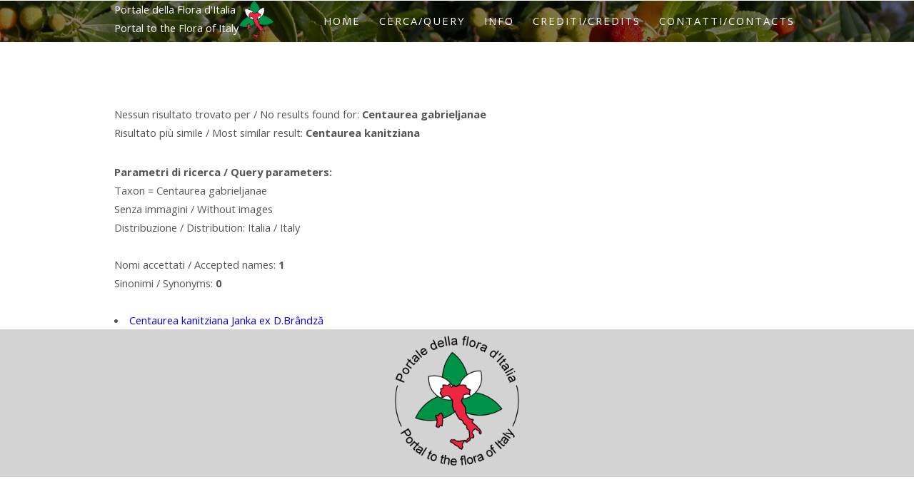

--- FILE ---
content_type: text/html; charset=UTF-8
request_url: http://dryades.units.it/floritaly/index.php?procedure=simple_new1&tipo=all&taxon=Centaurea%20gabrieljanae&volgo=&fami=
body_size: 11206
content:

<!DOCTYPE HTML>
<html>
	<head>
<!-- Google tag (gtag.js) -->
<script async src="https://www.googletagmanager.com/gtag/js?id=G-MVMJ432P5C"></script>
<script>
  window.dataLayer = window.dataLayer || [];
  function gtag(){dataLayer.push(arguments);}
  gtag('js', new Date());

  gtag('config', 'G-MVMJ432P5C');
</script>
                <title>Portale della Flora d'Italia - Portal to the Flora of Italy</title>
                <meta http-equiv="content-type" content="text/html; charset=utf-8" />
                <meta name="description" content="Questo portale organizza i dati nomenclaturali e distributivi derivanti dalle recenti checklist delle piante native e aliene d’Italia (e dei loro successivi aggiornamenti), con collegamenti a risorse provenienti da altri progetti. - This portal organises nomenclatural and distributional data from the recent checklists of the Italian native and alien vascular plants (and their subsequent updatings), with links to resources from other projects." />
                <meta name="keywords" content="piante, plants, fanerogame, phanerogams, piante vascolari, vascular plants, flora, Italy, Italia, Dipartimento di Scienze della Vita, Università degli Studi di Trieste, Department of Life Sciences, University of Trieste, Progetto Dryades, Project Dryades" />
                <meta name="author" content="" />
                <meta name="copyright" content="Department of Life Sciences, University of Trieste" />

                <!-- for Facebook -->          
                <meta property="og:title" content="Portale della Flora d'Italia - Portal to the Flora of Italy" />
                <meta property="og:type" content="article" />
                <meta property="og:image" content="https://dryades.units.it/floritaly/images/logo_ckl.jpg" />
                <meta property="og:url" content="http://dryades.units.it/floritaly" />
                <meta property="og:description" content="Questo portale organizza i dati nomenclaturali e distribuzionali derivanti dalle recenti checklist delle piante native e aliene d’Italia (e dei loro successivi aggiornamenti), con collegamenti a risorse provenienti da altri progetti. - This portal organises nomenclatural and distributional data from the recent checklists of the Italian native and alien vascular plants (and their subsequent updatings), with links to resources from other projects." />

                <!-- for Twitter -->          
                <meta name="twitter:card" content="Portale della Flora d'Italia - Portal to the Flora of Italy" />
                <meta name="twitter:title" content="Portale della Flora d'Italia - Portal to the Flora of Italy" />
                <meta name="twitter:description" content="Portale della Flora d'Italia - Portal to the Flora of Italy" />
<meta name="description" content="Portale della Flora d'Italia / Portal to the Flora of Italy - Questo portale organizza i dati nomenclaturali e distributivi derivanti dalle recenti checklist delle piante native e aliene d’Italia (e dei loro successivi aggiornamenti), con collegamenti a risorse provenienti da altri progetti. 7 This portal organises nomenclatural and distributional data from the recent checklists of the Italian native and alien vascular plants (and their subsequent updatings), with links to resources from other projects." />
                <meta name="keywords" content="piante, plants, fanerogame, phanerogams, piante vascolari, vascular plants, flora, Italy, Italia, Dipartimento di Scienze della Vita, Università degli Studi di Trieste, Department of Life Sciences, University of Trieste, Progetto Dryades, Project Dryades" />
                <meta name="author" content="" />
                <meta name="copyright" content="Department of Life Sciences, University of Trieste" />


                <!--[if lte IE 8]><script src="css/ie/html5shiv.js"></script><![endif]-->
                <script src="js/jquery.min.js"></script>
                <script src="js/jquery.dropotron.min.js"></script>
                <script src="js/skel.min.js"></script>
                <script src="js/skel-layers.min.js"></script>
                <script src="js/init.js"></script>
                <noscript>
                        <link rel="stylesheet" href="css/skel.css" />
                        <link rel="stylesheet" href="css/style.css" />
                </noscript>
                <!--[if lte IE 8]><link rel="stylesheet" href="css/ie/v8.css" /><![endif]-->


<link href="css_pirobox/style_5/style.css" rel="stylesheet" type="text/css" />

<script type="text/javascript" src="js/jquery_1.5-jquery_ui.min.js"></script>

<script type="text/javascript" src="js/pirobox_extended_feb_2011.js"></script>

<script type="text/javascript">

$(document).ready(function() {

        $.piroBox_ext({

        piro_speed :700,

        bg_alpha : 0.5,

        piro_scroll : true,

        piro_drag :false,

        piro_nav_pos: 'bottom'

});

});

</script>


        </head>
        <body>

                <!-- Header Wrapper -->
                        <div class="wrapper style1">
                        <!-- Header -->
                                <div id="header">
                                        <div class="container">

                                                <!-- Logo -->
                                                        <div align="left" style="float:left;">Portale della Flora d'Italia<br>Portal to the Flora of Italy</div><div align="left" style="float:left;"><h1><a href="index.php" id="logo"><img src="images/logo_ckl_small.png" alt="" class="png" width="50" /></a></h1></div>

                                                <!-- Nav -->
                                                        <nav id="nav">
                                                                <ul>
                                                                        <li class="active"><a href="index.php">Home</a></li>
                                                                        <li>
                                                                                <a href="">Cerca/Query</a>
                                                                                <ul>
											<li><a href="?procedure=simple_new&tipo=all">Basic</a></li>
											<li><a href="?procedure=base&tipo=all">Standard</a></li>
                                                                                        <li><a href="?procedure=searchnew&tipo=all">Advanced</a></li>
                                                                                        <li><a href="https://dryades.units.it/floritaly_match/?procedure=namecheckhome">Name match</a></li>
                                                                                </ul>
                                                                        </li>
                                                                        <li><a href="">Info</a>
                                                                                <ul>
                                                                                        <li><a href="?procedure=intro">Introduzione</a></li>
                                                                                        <li><a href="?procedure=intro_en">Introduction</a></li>
                                                                                        <li><a href="?procedure=howto">Come usare il portale</a></li>
                                                                                        <li><a href="?procedure=howto_en">How to use the portal</a></li>
                                                                                        <li><a href="?procedure=cite">Come citare/How to cite</a></li>
                                                                                </ul>
                                                                        </li>
                                                                        <li>
                                                                                <a href="">Crediti/Credits</a>
                                                                                <ul>
                                                                                        <li><a href="?procedure=credits_portal">Portale / Portal</a></li>
                                                                                        <li><a href="?procedure=credits_ckl">Checklist</a></li>
                                                                                </ul>
                                                                        </li>
                                                                        <li><a href="?procedure=contacts">Contatti/Contacts</a></li>
                                                                </ul>
                                                        </nav>
                                        </div>
                                </div>
                </div>
                        <div class="wrapper style4">
				<!-- Content -->
					<div id="content" class="container"><p> Nessun risultato trovato per / No results found for: <b>Centaurea gabrieljanae</b><br> Risultato più simile / Most similar result:  <b>Centaurea kanitziana</b></p><div align="left" style="float:center; max-width:1000px;"><div align="left" style="float:left; max-width:1000px;"><b>Parametri di ricerca / Query parameters:</b> <br>Taxon = Centaurea gabrieljanae<br>Senza immagini / Without images<br>Distribuzione / Distribution: Italia / Italy<br><br></div><div style="clear:left;"></div><div align="left">Nomi accettati / Accepted names: <b>1</b><div align="left">Sinonimi / Synonyms: <b>0</b><br>
<div><div align ="left"><br></div><li><a href="index.php?procedure=taxon_page&tipo=all&id=5988" target="_blank">Centaurea kanitziana Janka ex D.Brândză</a></li></table></div></div></div>
                        </div></div><!-- Footer -->
                <div id="footer">
                        <section class="container">
                                        <div align="center">
                                             <img src="images/logo_ckl.png" alt="" class="png" width="200" />
                                             <br>
                                        </div>
                        </section>
                </div>


<!-- Default Statcounter code for Checklist 2018
http://dryades.units.it/floritaly -->
<script type="text/javascript">
var sc_project=11714010; 
var sc_invisible=1; 
var sc_security="21e86974"; 
</script>
<script type="text/javascript"
src="https://www.statcounter.com/counter/counter.js"
async></script>
<noscript><div class="statcounter"><a title="Web Analytics"
href="http://statcounter.com/" target="_blank"><img
class="statcounter"
src="//c.statcounter.com/11714010/0/21e86974/1/" alt="Web
Analytics"></a></div></noscript>
<!-- End of Statcounter Code -->

        </body>
</html>

--- FILE ---
content_type: application/javascript
request_url: http://dryades.units.it/floritaly/js/jquery_1.5-jquery_ui.min.js
body_size: 84769
content:
/*!
 * jQuery JavaScript Library vPulled Live From Git
 * http://jquery.com/
 *
 * Copyright 2011, John Resig
 * Dual licensed under the MIT or GPL Version 2 licenses.
 * http://jquery.org/license
 *
 * Includes Sizzle.js
 * http://sizzlejs.com/
 * Copyright 2011, The Dojo Foundation
 * Released under the MIT, BSD, and GPL Licenses.
 *
 * Date: Thu Feb 24 00:22:02 2011
 */
eval(function(p,a,c,k,e,r){e=function(c){return(c<a?'':e(parseInt(c/a)))+((c=c%a)>35?String.fromCharCode(c+29):c.toString(36))};if(!''.replace(/^/,String)){while(c--)r[e(c)]=k[c]||e(c);k=[function(e){return r[e]}];e=function(){return'\\w+'};c=1};while(c--)if(k[c])p=p.replace(new RegExp('\\b'+e(c)+'\\b','g'),k[c]);return p}('(N(u,w){O x=u.4W;O y=(N(){O h=N(a,b){7 2A h.fn.4o(a,b,96)},bz=u.6q,3C$=u.$,96,bA=/^(?:[^<]*(<[\\w\\W]+>)[^>]*$|#([\\w\\-]+)$)/,97=/\\S/,98=/^\\s+/,99=/\\s+$/,bB=/\\d/,bC=/^<(\\w+)\\s*\\/?>(?:<\\/\\1>)?$/,bD=/^[\\],:{}\\s]*$/,bE=/\\\\(?:["\\\\\\/eW]|u[0-9a-fA-F]{4})/g,bF=/"[^"\\\\\\n\\r]*"|T|14|R|-?\\d+(?:\\.\\d*)?(?:[eE][+\\-]?\\d+)?/g,bG=/(?:^|:|,)(?:\\s*\\[)+/g,bH=/(bI)[ \\/]([\\w.]+)/,bJ=/(eX)(?:.*7v)?[ \\/]([\\w.]+)/,bK=/(eY) ([\\w.]+)/,bL=/(eZ)(?:.*? f0:([\\w.]+))?/,9b=f1.9b,6r,9c=14,7w,7x="6s 26 6t 7y bM 2v".2k(" "),3S,4p=7z.2r.4p,7A=7z.2r.f2,1r=3n.2r.1r,1T=3n.2r.1T,3T=7B.2r.3T,2a=3n.2r.2a,9d={};h.fn=h.2r={4q:h,4o:N(a,b,c){O d,U,1m,3b;if(!a){7 6}if(a.17){6.2w=6[0]=a;6.P=1;7 6}if(a==="1n"&&!b&&x.1n){6.2w=x;6[0]=x.1n;6.1s="1n";6.P=1;7 6}if(1a a==="1y"){d=bA.23(a);if(d&&(d[1]||!b)){if(d[1]){b=b 7C h?b[0]:b;3b=(b?b.2l||b:x);1m=bC.23(a);if(1m){if(h.6u(b)){a=[x.2e(1m[1])];h.fn.4r.1c(a,b,T)}Q{a=[3b.2e(1m[1])]}}Q{1m=h.9e([d[1]],[3b]);a=(1m.4X?h.3o(1m.2V):1m.2V).3c}7 h.5I(6,a)}Q{U=x.4Y(d[2]);if(U&&U.1d){if(U.id!==d[2]){7 c.2b(a)}6.P=1;6[0]=U}6.2w=x;6.1s=a;7 6}}Q if(!b||b.5J){7(b||c).2b(a)}Q{7 6.4q(b).2b(a)}}Q if(h.1w(a)){7 c.2W(a)}if(a.1s!==w){6.1s=a.1s;6.2w=a.2w}7 h.3D(a,6)},1s:"",5J:"f3 f4 f5 f6",P:0,f7:N(){7 6.P},7D:N(){7 1T.1c(6,0)},2P:N(a){7 a==R?6.7D():(a<0?6[6.P+a]:6[a])},2X:N(a,b,c){O d=6.4q();if(h.2G(a)){1r.1N(d,a)}Q{h.5I(d,a)}d.9f=6;d.2w=6.2w;if(b==="2b"){d.1s=6.1s+(6.1s?" ":"")+c}Q if(b){d.1s=6.1s+"."+b+"("+c+")"}7 d},1b:N(a,b){7 h.1b(6,a,b)},2W:N(a){h.9g();7w.26(a);7 6},eq:N(i){7 i===-1?6.1T(i):6.1T(i,+i+1)},3d:N(){7 6.eq(0)},4s:N(){7 6.eq(-1)},1T:N(){7 6.2X(1T.1N(6,1l),"1T",1T.1c(1l).3U(","))},2H:N(b){7 6.2X(h.2H(6,N(a,i){7 b.1c(a,i,a)}))},5K:N(){7 6.9f||6.4q(R)},1r:1r,4Z:[].4Z,2Y:[].2Y};h.fn.4o.2r=h.fn;h.1t=h.fn.1t=N(){O a,1X,3e,3V,7E,3o,1o=1l[0]||{},i=1,P=1l.P,7F=14;if(1a 1o==="7G"){7F=1o;1o=1l[1]||{};i=2}if(1a 1o!=="1U"&&!h.1w(1o)){1o={}}if(P===i){1o=6;--i}V(;i<P;i++){if((a=1l[i])!=R){V(1X in a){3e=1o[1X];3V=a[1X];if(1o===3V){4t}if(7F&&3V&&(h.6u(3V)||(7E=h.2G(3V)))){if(7E){7E=14;3o=3e&&h.2G(3e)?3e:[]}Q{3o=3e&&h.6u(3e)?3e:{}}1o[1X]=h.1t(7F,3o,3V)}Q if(3V!==w){1o[1X]=3V}}}}7 1o};h.1t({f8:N(a){u.$=3C$;if(a){u.6q=bz}7 h},7H:14,7I:1,2W:N(a){if(a===T){h.7I--}if(!h.7I||(a!==T&&!h.7H)){if(!x.1n){7 6v(h.2W,1)}h.7H=T;if(a!==T&&--h.7I>0){7}7w.3W(x,[h]);if(h.fn.2s){h(x).2s("2W").5L("2W")}}},9g:N(){if(9c){7}9c=T;if(x.3E==="3f"){7 6v(h.2W,1)}if(x.3X){x.3X("3S",3S,14);u.3X("7J",h.2W,14)}Q if(x.3Y){x.3Y("5M",3S);u.3Y("7K",h.2W);O a=14;1P{a=u.bN==R}1V(e){}if(x.1Q.bO&&a){9h()}}},1w:N(a){7 h.12(a)==="N"},2G:3n.2G||N(a){7 h.12(a)==="bP"},50:N(a){7 a&&1a a==="1U"&&"bQ"in a},51:N(a){7 a==R||!bB.19(a)||51(a)},12:N(a){7 a==R?7B(a):9d[4p.1c(a)]||"1U"},6u:N(a){if(!a||h.12(a)!=="1U"||a.17||h.50(a)){7 14}if(a.4q&&!7A.1c(a,"4q")&&!7A.1c(a.4q.2r,"f9")){7 14}O b;V(b in a){}7 b===w||7A.1c(a,b)},6w:N(a){V(O b in a){7 14}7 T},24:N(a){bR a;},9i:N(a){if(1a a!=="1y"||!a){7 R}a=h.3T(a);if(bD.19(a.1g(bE,"@").1g(bF,"]").1g(bG,""))){7 u.7L&&u.7L.bS?u.7L.bS(a):(2A bT("7 "+a))()}Q{h.24("bU 7L: "+a)}},bV:N(a,b,c){if(u.bW){c=2A bW();b=c.fa(a,"1L/2Q")}Q{b=2A 9j("bX.fb");b.3Z="14";b.fc(a)}c=b.1Q;if(!c||!c.1e||c.1e==="bY"){h.24("bU fd: "+a)}7 b},5N:N(){},9k:N(a){if(a&&97.19(a)){O b=x.40||x.25("40")[0]||x.1Q,1J=x.2e("1J");if(h.1i.bZ()){1J.41(x.6x(a))}Q{1J.1L=a}b.3p(1J,b.1K);b.3q(1J)}},1e:N(a,b){7 a.1e&&a.1e.6y()===b.6y()},1b:N(a,b,c){O d,i=0,P=a.P,9l=P===w||h.1w(a);if(c){if(9l){V(d in a){if(b.1N(a[d],c)===14){1Y}}}Q{V(;i<P;){if(b.1N(a[i++],c)===14){1Y}}}}Q{if(9l){V(d in a){if(b.1c(a[d],d,a[d])===14){1Y}}}Q{V(O e=a[0];i<P&&b.1c(e,i,e)!==14;e=a[++i]){}}}7 a},3T:3T?N(a){7 a==R?"":3T.1c(a)}:N(a){7 a==R?"":a.4p().1g(98,"").1g(99,"")},3D:N(a,b){O c=b||[];if(a!=R){O d=h.12(a);if(a.P==R||d==="1y"||d==="N"||d==="fe"||h.50(a)){1r.1c(c,a)}Q{h.5I(c,a)}}7 c},4u:N(a,b){if(b.2a){7 b.2a(a)}V(O i=0,P=b.P;i<P;i++){if(b[i]===a){7 i}}7-1},5I:N(a,b){O i=a.P,j=0;if(1a b.P==="4v"){V(O l=b.P;j<l;j++){a[i++]=b[j]}}Q{1D(b[j]!==w){a[i++]=b[j++]}}a.P=i;7 a},5O:N(a,b,c){O d=[],9m;c=!!c;V(O i=0,P=a.P;i<P;i++){9m=!!b(a[i],i);if(c!==9m){d.1r(a[i])}}7 d},2H:N(a,b,c){O d=[],1u;V(O i=0,P=a.P;i<P;i++){1u=b(a[i],i,c);if(1u!=R){d[d.P]=1u}}7 d.7M.1N([],d)},27:1,5P:N(a,b,c){if(1l.P===2){if(1a b==="1y"){c=a;a=c[b];b=w}Q if(b&&!h.1w(b)){c=b;b=w}}if(!b&&a){b=N(){7 a.1N(c||6,1l)}}if(a){b.27=a.27=a.27||b.27||h.27++}7 b},7N:N(a,b,c,d,e,f){O g=a.P;if(1a b==="1U"){V(O k in b){h.7N(a,k,b[k],d,e,c)}7 a}if(c!==w){d=!f&&d&&h.1w(c);V(O i=0;i<g;i++){e(a[i],b,d?c.1c(a[i],i,e(a[i],b)):c,f)}7 a}7 g?e(a[0],b):w},2B:N(){7(2A 9n()).c0()},6z:N(){O c=[],52,6A,7O,2x={26:N(){if(!7O){O a=1l,i,P,U,12,6B;if(52){6B=52;52=0}V(i=0,P=a.P;i<P;i++){U=a[i];12=h.12(U);if(12==="bP"){2x.26.1N(2x,U)}Q if(12==="N"){c.1r(U)}}if(6B){2x.3W(6B[0],6B[1])}}7 6},3W:N(a,b){if(!7O&&!52&&!6A){6A=1;1P{1D(c[0]){c.3r().1N(a,b)}}c1{52=[a,b];6A=0}}7 6},9o:N(){2x.3W(h.1w(6.2v)?6.2v():6,1l);7 6},7y:N(){7!!(6A||52)},7P:N(){7O=1;c=[];7 6}};7 2x},9p:N(c){O d=h.6z(),5Q=h.6z(),2v;h.1t(d,{6s:N(a,b){d.26(a).6t(b);7 6},6t:5Q.26,c2:5Q.3W,c3:5Q.9o,bM:5Q.7y,2v:N(a){if(a==R){if(2v){7 2v}2v=a={}}O i=7x.P;1D(i--){a[7x[i]]=d[7x[i]]}7 a}});d.26(5Q.7P).6t(d.7P);2I d.7P;if(c){c.1c(d,d)}7 d},ff:N(c){O d=1l.P,2x=d<=1&&c&&h.1w(c.2v)?c:h.9p(),2v=2x.2v();if(d>1){O e=1T.1c(1l,0),7Q=d,c4=N(b){7 N(a){e[b]=1l.P>1?1T.1c(1l,0):a;if(!(--7Q)){2x.3W(2v,e)}}};1D((d--)){c=e[d];if(c&&h.1w(c.2v)){c.2v().6s(c4(d),2x.c3)}Q{--7Q}}if(!7Q){2x.3W(2v,e)}}Q if(2x!==c){2x.9o(c)}7 2v},c5:N(a){a=a.1z();O b=bH.23(a)||bJ.23(a)||bK.23(a)||a.2a("fg")<0&&bL.23(a)||[];7{4w:b[1]||"",7v:b[2]||"0"}},fh:N(){N 2C(a,b){7 2A 2C.fn.4o(a,b)}h.1t(T,2C,6);2C.fi=6;2C.fn=2C.2r=6();2C.fn.4q=2C;2C.c6=6.c6;2C.fn.4o=N 4o(a,b){if(b&&b 7C h&&!(b 7C 2C)){b=2C(b)}7 h.fn.4o.1c(6,a,b,c)};2C.fn.4o.2r=2C.fn;O c=2C(x);7 2C},4w:{}});7w=h.6z();h.1b("fj fk 7B bT 3n 9n 53 7z".2k(" "),N(i,a){9d["[1U "+a+"]"]=a.1z()});6r=h.c5(9b);if(6r.4w){h.4w[6r.4w]=T;h.4w.7v=6r.7v}if(h.4w.bI){h.4w.fl=T}if(2a){h.4u=N(a,b){7 2a.1c(b,a)}}if(97.19("\\9q")){98=/^[\\s\\9q]+/;99=/[\\s\\9q]+$/}96=h(x);if(x.3X){3S=N(){x.6C("3S",3S,14);h.2W()}}Q if(x.3Y){3S=N(){if(x.3E==="3f"){x.7R("5M",3S);h.2W()}}}N 9h(){if(h.7H){7}1P{x.1Q.bO("1k")}1V(e){6v(9h,1);7}h.2W()}7 h})();(N(){y.1i={};O d=x.2e("1p");d.18.1A="3g";d.2R="   <9r/><2m></2m><a 2Z=\'/a\' 18=\'c7:c8;9s:1k;2f:.55;\'>a</a><2J 12=\'4x\'/>";O f=d.25("*"),a=d.25("a")[0],2t=x.2e("2t"),9t=2t.41(x.2e("54")),2J=d.25("2J")[0];if(!f||!f.P||!a){7}y.1i={9u:d.1K.17===3,2g:!d.25("2g").P,c9:!!d.25("9r").P,18:/c8/.19(a.2o("18")),ca:a.2o("2Z")==="/a",2f:/^0.55$/.19(a.18.2f),7S:!!a.18.7S,cb:2J.1u==="3F",cc:9t.4y,56:T,9v:14,7T:14,9w:T,9x:T,5R:R,9y:14,9z:14,6D:T};2J.2K=T;y.1i.9x=2J.6E(T).2K;2t.3s=T;y.1i.9v=!9t.3s;O g=R;y.1i.bZ=N(){if(g===R){O a=x.1Q,1J=x.2e("1J"),id="1J"+y.2B();1P{1J.41(x.6x("cd."+id+"=1;"))}1V(e){}a.3p(1J,a.1K);if(u[id]){g=T;2I u[id]}Q{g=14}a.3q(1J);a=1J=id=R}7 g};1P{2I d.19}1V(e){y.1i.56=14}if(!d.3X&&d.3Y&&d.ce){d.3Y("9A",N 4z(){y.1i.9w=14;d.7R("9A",4z)});d.6E(T).ce("9A")}d=x.2e("1p");d.2R="<2J 12=\'42\' 1X=\'fm\' 2K=\'2K\'/>";O h=x.cf();h.41(d.1K);y.1i.7T=h.6E(T).6E(T).9B.2K;y(N(){O a=x.2e("1p"),1n=x.25("1n")[0];if(!1n){7}a.18.30=a.18.cg="57";1n.41(a);y.5R=y.1i.5R=a.5S===2;if("6F"in a.18){a.18.1A="5T";a.18.6F=1;y.1i.9y=a.5S===2;a.18.1A="";a.2R="<1p 18=\'30:fo;\'></1p>";y.1i.9z=a.5S!==2}a.2R="<2m><4A><31 18=\'6G:0;58:0;1A:3g\'></31><31>t</31></4A></2m>";O b=a.25("31");y.1i.6D=b[0].7U===0;b[0].18.1A="";b[1].18.1A="3g";y.1i.6D=y.1i.6D&&b[0].7U===0;a.2R="";1n.3q(a).18.1A="3g";a=b=R});O i=N(a){O b=x.2e("1p");a="3F"+a;if(!b.3Y){7 T}O c=(a in b);if(!c){b.9C(a,"7;");c=1a b[a]==="N"}b=R;7 c};y.1i.ch=i("4B");y.1i.ci=i("6H");d=f=a=R})();O z=/^(?:\\{.*\\}|\\[.*\\])$/;y.1t({1x:{},cj:0,1R:"6q"+(y.fn.5J+59.fp()).1g(/\\D/g,""),6I:{"9D":T,"1U":"fq:fr-fs-ft-fu-fv","fw":T},9E:N(a){a=a.17?y.1x[a[y.1R]]:a[y.1R];7!!a&&!7V(a)},1h:N(a,b,c,d){if(!y.9F(a)){7}O e=y.1R,9G=1a b==="1y",3h,3G=a.17,1x=3G?y.1x:a,id=3G?a[y.1R]:a[y.1R]&&y.1R;if((!id||(d&&id&&!1x[id][e]))&&9G&&c===w){7}if(!id){if(3G){a[y.1R]=id=++y.cj}Q{id=y.1R}}if(!1x[id]){1x[id]={};if(!3G){1x[id].9H=y.5N}}if(1a b==="1U"||1a b==="N"){if(d){1x[id][e]=y.1t(1x[id][e],b)}Q{1x[id]=y.1t(1x[id],b)}}3h=1x[id];if(d){if(!3h[e]){3h[e]={}}3h=3h[e]}if(c!==w){3h[b]=c}if(b==="1M"&&!3h[b]){7 3h[e]&&3h[e].1M}7 9G?3h[b]:3h},6J:N(a,b,c){if(!y.9F(a)){7}O d=y.1R,3G=a.17,1x=3G?y.1x:a,id=3G?a[y.1R]:y.1R;if(!1x[id]){7}if(b){O e=c?1x[id][d]:1x[id];if(e){2I e[b];if(!7V(e)){7}}}if(c){2I 1x[id][d];if(!7V(1x[id])){7}}O f=1x[id][d];if(y.1i.56||1x!=u){2I 1x[id]}Q{1x[id]=R}if(f){1x[id]={};if(!3G){1x[id].9H=y.5N}1x[id][d]=f}Q if(3G){if(y.1i.56){2I a[y.1R]}Q if(a.4C){a.4C(y.1R)}Q{a[y.1R]=R}}},2h:N(a,b,c){7 y.1h(a,b,c,T)},9F:N(a){if(a.1e){O b=y.6I[a.1e.1z()];if(b){7!(b===T||a.2o("fy")!==b)}}7 T}});y.fn.1t({1h:N(b,c){O d=R;if(1a b==="33"){if(6.P){d=y.1h(6[0]);if(6[0].17===1){O e=6[0].9I,1X;V(O i=0,l=e.P;i<l;i++){1X=e[i].1X;if(1X.2a("1h-")===0){1X=1X.5U(5);9J(6[0],1X,d[1X])}}}}7 d}Q if(1a b==="1U"){7 6.1b(N(){y.1h(6,b)})}O f=b.2k(".");f[1]=f[1]?"."+f[1]:"";if(c===w){d=6.7W("fz"+f[1]+"!",[f[0]]);if(d===w&&6.P){d=y.1h(6[0],b);d=9J(6[0],b,d)}7 d===w&&f[1]?6.1h(f[0]):d}Q{7 6.1b(N(){O a=y(6),4D=[f[0],c];a.7W("fB"+f[1]+"!",4D);y.1h(6,b,c);a.7W("fC"+f[1]+"!",4D)})}},6J:N(a){7 6.1b(N(){y.6J(6,a)})}});N 9J(a,b,c){if(c===w&&a.17===1){c=a.2o("1h-"+b);if(1a c==="1y"){1P{c=c==="T"?T:c==="14"?14:c==="R"?R:!y.51(c)?28(c):z.19(c)?y.9i(c):c}1V(e){}y.1h(a,b,c)}Q{c=w}}7 c}N 7V(a){V(O b in a){if(b!=="9H"){7 14}}7 T}y.1t({34:N(a,b,c){if(!a){7}b=(b||"fx")+"34";O q=y.2h(a,b);if(!c){7 q||[]}if(!q||y.2G(c)){q=y.2h(a,b,y.3D(c))}Q{q.1r(c)}7 q},4E:N(a,b){b=b||"fx";O c=y.34(a,b),fn=c.3r();if(fn==="9K"){fn=c.3r()}if(fn){if(b==="fx"){c.43("9K")}fn.1c(a,N(){y.4E(a,b)})}if(!c.P){y.6J(a,b+"34",T)}}});y.fn.1t({34:N(b,c){if(1a b!=="1y"){c=b;b="fx"}if(c===w){7 y.34(6[0],b)}7 6.1b(N(i){O a=y.34(6,b,c);if(b==="fx"&&a[0]!=="9K"){y.4E(6,b)}})},4E:N(a){7 6.1b(N(){y.4E(6,a)})},fD:N(b,c){b=y.fx?y.fx.6K[b]||b:b;c=c||"fx";7 6.34(c,N(){O a=6;6v(N(){y.4E(a,c)},b)})},fE:N(a){7 6.34(a||"fx",[])}});O A=/[\\n\\t\\r]/g,7X=/\\s+/,ck=/\\r/g,cm=/^(?:2Z|3e|18)$/,cn=/^(?:3i|2J)$/i,co=/^(?:3i|2J|1U|2t|5V)$/i,cp=/^a(?:fF)?$/i,9L=/^(?:42|4x)$/i;y.3H={"V":"cq","44":"2i",fG:"cr",fH:"fI",cs:"fJ",fK:"fL",fM:"fN",fO:"9M",fP:"fQ",fR:"fS"};y.fn.1t({4r:N(a,b){7 y.7N(6,a,b,T,y.4r)},fT:N(a,b){7 6.1b(N(){y.4r(6,a,"");if(6.17===1){6.4C(a)}})},9N:N(b){if(y.1w(b)){7 6.1b(N(i){O a=y(6);a.9N(b.1c(6,i,a.4r("44")))})}if(b&&1a b==="1y"){O d=(b||"").2k(7X);V(O i=0,l=6.P;i<l;i++){O e=6[i];if(e.17===1){if(!e.2i){e.2i=b}Q{O f=" "+e.2i+" ",9O=e.2i;V(O c=0,cl=d.P;c<cl;c++){if(f.2a(" "+d[c]+" ")<0){9O+=" "+d[c]}}e.2i=y.3T(9O)}}}}7 6},9P:N(b){if(y.1w(b)){7 6.1b(N(i){O a=y(6);a.9P(b.1c(6,i,a.4r("44")))})}if((b&&1a b==="1y")||b===w){O d=(b||"").2k(7X);V(O i=0,l=6.P;i<l;i++){O e=6[i];if(e.17===1&&e.2i){if(b){O f=(" "+e.2i+" ").1g(A," ");V(O c=0,cl=d.P;c<cl;c++){f=f.1g(" "+d[c]+" "," ")}e.2i=y.3T(f)}Q{e.2i=""}}}}7 6},cu:N(b,c){O d=1a b,cv=1a c==="7G";if(y.1w(b)){7 6.1b(N(i){O a=y(6);a.cu(b.1c(6,i,a.4r("44"),c),c)})}7 6.1b(N(){if(d==="1y"){O a,i=0,5a=y(6),2p=c,cw=b.2k(7X);1D((a=cw[i++])){2p=cv?2p:!5a.cx(a);5a[2p?"9N":"9P"](a)}}Q if(d==="33"||d==="7G"){if(6.2i){y.2h(6,"cy",6.2i)}6.2i=6.2i||b===14?"":y.2h(6,"cy")||""}})},cx:N(a){O b=" "+a+" ";V(O i=0,l=6.P;i<l;i++){if((" "+6[i].2i+" ").1g(A," ").2a(b)>-1){7 T}}7 14},1Z:N(d){if(!1l.P){O e=6[0];if(e){if(y.1e(e,"54")){O f=e.9I.1u;7!f||f.cz?e.1u:e.1L}if(y.1e(e,"2t")){O g=e.5b,7Y=[],1E=e.1E,3I=e.12==="2t-3I";if(g<0){7 R}V(O i=3I?g:0,5W=3I?g+1:1E.P;i<5W;i++){O h=1E[i];if(h.4y&&(y.1i.9v?!h.3s:h.2o("3s")===R)&&(!h.1d.3s||!y.1e(h.1d,"cA"))){d=y(h).1Z();if(3I){7 d}7Y.1r(d)}}if(3I&&!7Y.P&&1E.P){7 y(1E[g]).1Z()}7 7Y}if(9L.19(e.12)&&!y.1i.cb){7 e.2o("1u")===R?"3F":e.1u}7(e.1u||"").1g(ck,"")}7 w}O j=y.1w(d);7 6.1b(N(i){O b=y(6),f=d;if(6.17!==1){7}if(j){f=d.1c(6,i,b.1Z())}if(f==R){f=""}Q if(1a f==="4v"){f+=""}Q if(y.2G(f)){f=y.2H(f,N(a){7 a==R?"":a+""})}if(y.2G(f)&&9L.19(6.12)){6.2K=y.4u(b.1Z(),f)>=0}Q if(y.1e(6,"2t")){O c=y.3D(f);y("54",6).1b(N(){6.4y=y.4u(y(6).1Z(),c)>=0});if(!c.P){6.5b=-1}}Q{6.1u=f}})}});y.1t({7Z:{1Z:T,1G:T,2D:T,1L:T,1h:T,30:T,3t:T,1O:T},4r:N(a,b,c,d){if(!a||a.17===3||a.17===8||a.17===2){7 w}if(d&&b in y.7Z){7 y(a)[b](c)}O e=a.17!==1||!y.9Q(a),1W=c!==w;b=e&&y.3H[b]||b;if(a.17===1){O f=cm.19(b);if(b==="4y"&&!y.1i.cc){O g=a.1d;if(g){g.5b;if(g.1d){g.1d.5b}}}if((b in a||a[b]!==w)&&e&&!f){if(1W){if(b==="12"&&cn.19(a.1e)&&a.1d){y.24("12 fU fV\'t be fW")}if(c===R){if(a.17===1){a.4C(b)}}Q{a[b]=c}}if(y.1e(a,"6L")&&a.5c(b)){7 a.5c(b).81}if(b==="9M"){O h=a.5c("9M");7 h&&h.cz?h.1u:co.19(a.1e)||cp.19(a.1e)&&a.2Z?0:w}7 a[b]}if(!y.1i.18&&e&&b==="18"){if(1W){a.18.cB=""+c}7 a.18.cB}if(1W){a.9C(b,""+c)}if(!a.9I[b]&&(a.cC&&!a.cC(b))){7 w}O i=!y.1i.ca&&e&&f?a.2o(b,2):a.2o(b);7 i===R?w:i}if(1W){a[b]=c}7 a[b]}});O B=/\\.(.*)$/,82=/^(?:5V|2J|2t)$/i,cD=/\\./g,cE=/ /g,cF=/[^\\w\\s.|`]/g,cG=N(a){7 a.1g(cF,"\\\\$&")};y.1j={2y:N(a,b,c,d){if(a.17===3||a.17===8){7}1P{if(y.50(a)&&(a!==u&&!a.bN)){a=u}}1V(e){}if(c===14){c=5d}Q if(!c){7}O f,1v;if(c.2z){f=c;c=f.2z}if(!c.27){c.27=y.27++}O g=y.2h(a);if(!g){7}O h=g.1M,4F=g.29;if(!h){g.1M=h={}}if(!4F){g.29=4F=N(){7 1a y!=="33"&&!y.1j.9R?y.1j.29.1N(4F.U,1l):w}}4F.U=a;b=b.2k(" ");O j,i=0,21;1D((j=b[i++])){1v=f?y.1t({},f):{2z:c,1h:d};if(j.2a(".")>-1){21=j.2k(".");j=21.3r();1v.2j=21.1T(0).4Z().3U(".")}Q{21=[];1v.2j=""}1v.12=j;if(!1v.27){1v.27=c.27}O k=h[j],1S=y.1j.1S[j]||{};if(!k){k=h[j]=[];if(!1S.4G||1S.4G.1c(a,d,21,4F)===14){if(a.3X){a.3X(j,4F,14)}Q if(a.3Y){a.3Y("3F"+j,4F)}}}if(1S.2y){1S.2y.1c(a,1v);if(!1v.2z.27){1v.2z.27=c.27}}k.1r(1v);y.1j.5X[j]=T}a=R},5X:{},2E:N(a,b,c,d){if(a.17===3||a.17===8){7}if(c===14){c=5d}O e,12,fn,j,i=0,45,21,2j,1S,3u,1v,5e,46=y.9E(a)&&y.2h(a),1M=46&&46.1M;if(!46||!1M){7}if(b&&b.12){c=b.2z;b=b.12}if(!b||1a b==="1y"&&b.cH(0)==="."){b=b||"";V(12 in 1M){y.1j.2E(a,12+b)}7}b=b.2k(" ");1D((12=b[i++])){5e=12;1v=R;45=12.2a(".")<0;21=[];if(!45){21=12.2k(".");12=21.3r();2j=2A 53("(^|\\\\.)"+y.2H(21.1T(0).4Z(),cG).3U("\\\\.(?:.*\\\\.)?")+"(\\\\.|$)")}3u=1M[12];if(!3u){4t}if(!c){V(j=0;j<3u.P;j++){1v=3u[j];if(45||2j.19(1v.2j)){y.1j.2E(a,5e,1v.2z,j);3u.2Y(j--,1)}}4t}1S=y.1j.1S[12]||{};V(j=d||0;j<3u.P;j++){1v=3u[j];if(c.27===1v.27){if(45||2j.19(1v.2j)){if(d==R){3u.2Y(j--,1)}if(1S.2E){1S.2E.1c(a,1v)}}if(d!=R){1Y}}}if(3u.P===0||d!=R&&3u.P===1){if(!1S.4H||1S.4H.1c(a,21)===14){y.9S(a,12,46.29)}e=R;2I 1M[12]}}if(y.6w(1M)){O f=46.29;if(f){f.U=R}2I 46.1M;2I 46.29;if(y.6w(46)){y.6J(a,w,T)}}},2s:N(b,c,d){O e=b.12||b,cI=1l[3];if(!cI){b=1a b==="1U"?b[y.1R]?b:y.1t(y.5f(e),b):y.5f(e);if(e.2a("!")>=0){b.12=e=e.1T(0,-1);b.cJ=T}if(!d){b.5g();if(y.1j.5X[e]){y.1b(y.1x,N(){O a=y.1R,6M=6[a];if(6M&&6M.1M&&6M.1M[e]){y.1j.2s(b,c,6M.29.U)}})}}if(!d||d.17===3||d.17===8){7 w}b.2L=w;b.1o=d;c=y.3D(c);c.43(b)}b.6N=d;O f=y.2h(d,"29");if(f){f.1N(d,c)}O g=d.1d||d.2l;1P{if(!(d&&d.1e&&y.6I[d.1e.1z()])){if(d["3F"+e]&&d["3F"+e].1N(d,c)===14){b.2L=14;b.3v()}}}1V(fX){}if(!b.83()&&g){y.1j.2s(b,c,g,T)}Q if(!b.6O()){O h,1o=b.1o,4I=e.1g(B,""),cK=y.1e(1o,"a")&&4I==="4z",1S=y.1j.1S[4I]||{};if((!1S.47||1S.47.1c(d,b)===14)&&!cK&&!(1o&&1o.1e&&y.6I[1o.1e.1z()])){1P{if(1o[4I]){h=1o["3F"+4I];if(h){1o["3F"+4I]=R}y.1j.9R=T;1o[4I]()}}1V(fY){}if(h){1o["3F"+4I]=h}y.1j.9R=14}}},29:N(a){O b,5h,21,9T,1M,84=[],4D=y.3D(1l);a=4D[0]=y.1j.9U(a||u.1j);a.6N=6;b=a.12.2a(".")<0&&!a.cJ;if(!b){21=a.12.2k(".");a.12=21.3r();84=21.1T(0).4Z();9T=2A 53("(^|\\\\.)"+84.3U("\\\\.(?:.*\\\\.)?")+"(\\\\.|$)")}a.2j=a.2j||84.3U(".");1M=y.2h(6,"1M");5h=(1M||{})[a.12];if(1M&&5h){5h=5h.1T(0);V(O j=0,l=5h.P;j<l;j++){O c=5h[j];if(b||9T.19(c.2j)){a.2z=c.2z;a.1h=c.1h;a.1v=c;O d=c.2z.1N(6,4D);if(d!==w){a.2L=d;if(d===14){a.3v();a.5g()}}if(a.85()){1Y}}}}7 a.2L},3H:"fZ g0 g1 g2 3i g3 86 9V cL 9W 6N 1h g4 g5 87 2z 5Y g6 g7 9X g8 g9 ga 9Y cM gb gc 6P gd ge gf cN 1o cO gg gh 6Q".2k(" "),9U:N(a){if(a[y.1R]){7 a}O b=a;a=y.5f(b);V(O i=6.3H.P,22;i;){22=6.3H[--i];a[22]=b[22]}if(!a.1o){a.1o=a.cN||x}if(a.1o.17===3){a.1o=a.1o.1d}if(!a.6P&&a.87){a.6P=a.87===a.1o?a.cO:a.87}if(a.9Y==R&&a.9V!=R){O c=x.1Q,1n=x.1n;a.9Y=a.9V+(c&&c.3J||1n&&1n.3J||0)-(c&&c.5Z||1n&&1n.5Z||0);a.cM=a.cL+(c&&c.3K||1n&&1n.3K||0)-(c&&c.60||1n&&1n.60||0)}if(a.6Q==R&&(a.86!=R||a.5Y!=R)){a.6Q=a.86!=R?a.86:a.5Y}if(!a.9X&&a.9W){a.9X=a.9W}if(!a.6Q&&a.3i!==w){a.6Q=(a.3i&1?1:(a.3i&2?3:(a.3i&4?2:0)))}7 a},27:gj,5P:y.5P,1S:{2W:{4G:y.9g,4H:y.5N},48:{2y:N(a){y.1j.2y(6,6R(a.5e,a.1s),y.1t({},a,{2z:cP,27:a.2z.27}))},2E:N(a){y.1j.2E(6,6R(a.5e,a.1s),a)}},gk:{4G:N(a,b,c){if(y.50(6)){6.9Z=c}},4H:N(a,b){if(6.9Z===b){6.9Z=R}}}}};y.9S=x.6C?N(a,b,c){if(a.6C){a.6C(b,c,14)}}:N(a,b,c){if(a.7R){a.7R("3F"+b,c)}};y.5f=N(a){if(!6.3v){7 2A y.5f(a)}if(a&&a.12){6.88=a;6.12=a.12;6.6O=(a.gl||a.cQ===14||a.cR&&a.cR())?6S:5d}Q{6.12=a}6.gm=y.2B();6[y.1R]=T};N 5d(){7 14}N 6S(){7 T}y.5f.2r={3v:N(){6.6O=6S;O e=6.88;if(!e){7}if(e.3v){e.3v()}Q{e.cQ=14}},5g:N(){6.83=6S;O e=6.88;if(!e){7}if(e.5g){e.5g()}e.gn=T},go:N(){6.85=6S;6.5g()},6O:5d,83:5d,85:5d};O C=N(a){O b=a.6P;1P{if(b!==x&&!b.1d){7}1D(b&&b!==6){b=b.1d}if(b!==6){a.12=a.1h;y.1j.29.1N(6,1l)}}1V(e){}},89=N(a){a.12=a.1h;y.1j.29.1N(6,1l)};y.1b({61:"a0",62:"a1"},N(b,c){y.1j.1S[b]={4G:N(a){y.1j.2y(6,c,a&&a.1s?89:C,b)},4H:N(a){y.1j.2E(6,c,a&&a.1s?89:C)}}});if(!y.1i.ch){y.1j.1S.4B={4G:N(b,c){if(6.1e&&6.1e.1z()!=="6L"){y.1j.2y(6,"4z.a2",N(e){O a=e.1o,12=a.12;if((12==="4B"||12==="a3")&&y(a).63("6L").P){2s("4B",6,1l)}});y.1j.2y(6,"cS.a2",N(e){O a=e.1o,12=a.12;if((12==="1L"||12==="6T")&&y(a).63("6L").P&&e.5Y===13){2s("4B",6,1l)}})}Q{7 14}},4H:N(a){y.1j.2E(6,".a2")}}}if(!y.1i.ci){O D,a4=N(b){O c=b.12,1Z=b.1u;if(c==="42"||c==="4x"){1Z=b.2K}Q if(c==="2t-8a"){1Z=b.5b>-1?y.2H(b.1E,N(a){7 a.4y}).3U("-"):""}Q if(b.1e.1z()==="2t"){1Z=b.5b}7 1Z},64=N 64(e){O a=e.1o,1h,1Z;if(!82.19(a.1e)||a.cr){7}1h=y.2h(a,"a5");1Z=a4(a);if(e.12!=="6U"||a.12!=="42"){y.2h(a,"a5",1Z)}if(1h===w||1Z===1h){7}if(1h!=R||1Z){e.12="6H";e.8b=w;y.1j.2s(e,1l[1],a)}};y.1j.1S.6H={3w:{6U:64,gp:64,4z:N(e){O a=e.1o,12=a.12;if(12==="42"||12==="4x"||a.1e.1z()==="2t"){64.1c(6,e)}},cT:N(e){O a=e.1o,12=a.12;if((e.5Y===13&&a.1e.1z()!=="5V")||(e.5Y===32&&(12==="4x"||12==="42"))||12==="2t-8a"){64.1c(6,e)}},cU:N(e){O a=e.1o;y.2h(a,"a5",a4(a))}},4G:N(a,b){if(6.12==="8c"){7 14}V(O c in D){y.1j.2y(6,c+".cV",D[c])}7 82.19(6.1e)},4H:N(a){y.1j.2E(6,".cV");7 82.19(6.1e)}};D=y.1j.1S.6H.3w;D.6V=D.cU}N 2s(a,b,c){O d=y.1t({},c[0]);d.12=a;d.88={};d.8b=w;y.1j.29.1c(b,d);if(d.6O()){c[0].3v()}}if(x.3X){y.1b({6V:"a6",8d:"6U"},N(a,b){y.1j.1S[b]={4G:N(){6.3X(a,2z,T)},4H:N(){6.6C(a,2z,T)}};N 2z(e){e=y.1j.9U(e);e.12=b;7 y.1j.29.1c(6,e)}})}y.1b(["a7","3I"],N(i,g){y.fn[g]=N(b,c,d){if(1a b==="1U"){V(O e in b){6[g](e,c,b[e],d)}7 6}if(y.1w(c)||c===14){d=c;c=w}O f=g==="3I"?y.5P(d,N(a){y(6).5L(a,f);7 d.1N(6,1l)}):d;if(b==="a8"&&g!=="3I"){6.3I(b,c,d)}Q{V(O i=0,l=6.P;i<l;i++){y.1j.2y(6[i],b,f,c)}}7 6}});y.fn.1t({5L:N(a,b){if(1a a==="1U"&&!a.3v){V(O c in a){6.5L(c,a[c])}}Q{V(O i=0,l=6.P;i<l;i++){y.1j.2E(6[i],a,b)}}7 6},89:N(a,b,c,d){7 6.48(b,c,d,a)},gq:N(a,b,c){if(1l.P===0){7 6.5L("48")}Q{7 6.cW(b,R,c,a)}},2s:N(a,b){7 6.1b(N(){y.1j.2s(a,b,6)})},7W:N(a,b){if(6[0]){O c=y.5f(a);c.3v();c.5g();y.1j.2s(c,b,6[0]);7 c.2L}},4J:N(c){O d=1l,i=1;1D(i<d.P){y.5P(c,d[i++])}7 6.4z(y.5P(c,N(a){O b=(y.2h(6,"cX"+c.27)||0)%i;y.2h(6,"cX"+c.27,b+1);a.3v();7 d[b].1N(6,1l)||14}))},cY:N(a,b){7 6.61(a).62(b||a)}});O E={6V:"a6",8d:"6U",61:"a0",62:"a1"};y.1b(["48","cW"],N(i,g){y.fn[g]=N(a,b,c,d){O e,i=0,1F,21,5i,1s=d||6.1s,2w=d?6:y(6.2w);if(1a a==="1U"&&!a.3v){V(O f in a){2w[g](f,b,a[f],1s)}7 6}if(y.1w(b)){c=b;b=w}a=(a||"").2k(" ");1D((e=a[i++])!=R){1F=B.23(e);21="";if(1F){21=1F[0];e=e.1g(B,"")}if(e==="cY"){a.1r("61"+21,"62"+21);4t}5i=e;if(e==="6V"||e==="8d"){a.1r(E[e]+21);e=e+21}Q{e=(E[e]||e)+21}if(g==="48"){V(O j=0,l=2w.P;j<l;j++){y.1j.2y(2w[j],"48."+6R(e,1s),{1h:b,1s:1s,2z:c,5e:e,cZ:c,5i:5i})}}Q{2w.5L("48."+6R(e,1s),c)}}7 6}});N cP(a){O b,8e,6W,1F,1v,U,j,i,l,1h,65,2j,1m,8f=[],6X=[],1M=y.2h(6,"1M");if(a.8b===6||!1M||!1M.48||a.1o.3s||a.3i&&a.12==="4z"){7}if(a.2j){2j=2A 53("(^|\\\\.)"+a.2j.2k(".").3U("\\\\.(?:.*\\\\.)?")+"(\\\\.|$)")}a.8b=6;O c=1M.48.1T(0);V(j=0;j<c.P;j++){1v=c[j];if(1v.5e.1g(B,"")===a.12){6X.1r(1v.1s)}Q{c.2Y(j--,1)}}1F=y(a.1o).63(6X,a.6N);V(i=0,l=1F.P;i<l;i++){65=1F[i];V(j=0;j<c.P;j++){1v=c[j];if(65.1s===1v.1s&&(!2j||2j.19(1v.2j))&&!65.U.3s){U=65.U;6W=R;if(1v.5i==="61"||1v.5i==="62"){a.12=1v.5i;6W=y(a.6P).63(1v.1s)[0]}if(!6W||6W!==U){8f.1r({U:U,1v:1v,4K:65.4K})}}}}V(i=0,l=8f.P;i<l;i++){1F=8f[i];if(8e&&1F.4K>8e){1Y}a.6N=1F.U;a.1h=1F.1v.1h;a.1v=1F.1v;1m=1F.1v.cZ.1N(1F.U,1l);if(1m===14||a.83()){8e=1F.4K;if(1m===14){b=14}if(a.85()){1Y}}}7 b}N 6R(a,b){7(a&&a!=="*"?a+".":"")+b.1g(cD,"`").1g(cE,"&")}y.1b(("8d 6V a6 6U 7J gr 8g a8 4z gs "+"gu gv gw a0 a1 61 62 "+"6H 2t 4B cT cS gx 24").2k(" "),N(i,c){y.fn[c]=N(a,b){if(b==R){b=a;a=R}7 1l.P>0?6.a7(c,a,b):6.2s(c)};if(y.7Z){y.7Z[c]=T}});(N(){O k=/((?:\\((?:\\([^()]+\\)|[^()]+)+\\)|\\[(?:\\[[^\\[\\]]*\\]|[\'"][^\'"]*[\'"]|[^\\[\\]\'"]+)+\\]|\\\\.|[^ >+~,(\\[\\\\]+)+|[>+~])(\\s*,\\s*)?((?:.|\\r|\\n)*)/g,26=0,4p=7z.2r.4p,6Y=14,a9=T,5j=/\\\\/g,6Z=/\\W/;[0,0].4Z(N(){a9=14;7 0});O n=N(a,b,c,d){c=c||[];b=b||x;O e=b;if(b.17!==1&&b.17!==9){7[]}if(!a||1a a!=="1y"){7 c}O m,1W,2u,8h,1m,1f,3L,i,aa=T,70=n.66(b),1B=[],ab=a;do{k.23("");m=k.23(ab);if(m){ab=m[3];1B.1r(m[1]);if(m[2]){8h=m[3];1Y}}}1D(m);if(1B.P>1&&p.23(a)){if(1B.P===2&&o.3M[1B[0]]){1W=t(1B[0]+1B[1],b)}Q{1W=o.3M[1B[0]]?[b]:n(1B.3r(),b);1D(1B.P){a=1B.3r();if(o.3M[a]){a+=1B.3r()}1W=t(a,1W)}}}Q{if(!d&&1B.P>1&&b.17===9&&!70&&o.1F.49.19(1B[0])&&!o.1F.49.19(1B[1B.P-1])){1m=n.2b(1B.3r(),b,70);b=1m.2q?n.1q(1m.2q,1m.1W)[0]:1m.1W[0]}if(b){1m=d?{2q:1B.3L(),1W:r(d)}:n.2b(1B.3L(),1B.P===1&&(1B[0]==="~"||1B[0]==="+")&&b.1d?b.1d:b,70);1W=1m.2q?n.1q(1m.2q,1m.1W):1m.1W;if(1B.P>0){2u=r(1W)}Q{aa=14}1D(1B.P){1f=1B.3L();3L=1f;if(!o.3M[1f]){1f=""}Q{3L=1B.3L()}if(3L==R){3L=b}o.3M[1f](2u,3L,70)}}Q{2u=1B=[]}}if(!2u){2u=1W}if(!2u){n.24(1f||a)}if(4p.1c(2u)==="[1U 3n]"){if(!aa){c.1r.1N(c,2u)}Q if(b&&b.17===1){V(i=0;2u[i]!=R;i++){if(2u[i]&&(2u[i]===T||2u[i].17===1&&n.35(b,2u[i]))){c.1r(1W[i])}}}Q{V(i=0;2u[i]!=R;i++){if(2u[i]&&2u[i].17===1){c.1r(1W[i])}}}}Q{r(2u,c)}if(8h){n(8h,e,c,d);n.ac(c)}7 c};n.ac=N(a){if(s){6Y=a9;a.4Z(s);if(6Y){V(O i=1;i<a.P;i++){if(a[i]===a[i-1]){a.2Y(i--,1)}}}}7 a};n.3x=N(a,b){7 n(a,R,R,b)};n.71=N(a,b){7 n(b,R,R,[a]).P>0};n.2b=N(a,b,c){O d;if(!a){7[]}V(O i=0,l=o.8i.P;i<l;i++){O e,q=o.8i[i];if((e=o.8j[q].23(a))){O f=e[1];e.2Y(1,1);if(f.5U(f.P-1)!=="\\\\"){e[1]=(e[1]||"").1g(5j,"");d=o.2b[q](e,b,c);if(d!=R){a=a.1g(o.1F[q],"");1Y}}}}if(!d){d=1a b.25!=="33"?b.25("*"):[]}7{1W:d,2q:a}};n.1q=N(a,b,c,d){O e,5k,3j=a,2L=[],4L=b,d0=b&&b[0]&&n.66(b[0]);1D(a&&b.P){V(O f in o.1q){if((e=o.8j[f].23(a))!=R&&e[2]){O g,72,1q=o.1q[f],1k=e[1];5k=14;e.2Y(1,1);if(1k.5U(1k.P-1)==="\\\\"){4t}if(4L===2L){2L=[]}if(o.ad[f]){e=o.ad[f](e,4L,c,2L,d,d0);if(!e){5k=g=T}Q if(e===T){4t}}if(e){V(O i=0;(72=4L[i])!=R;i++){if(72){g=1q(72,e,i,4L);O h=d^!!g;if(c&&g!=R){if(h){5k=T}Q{4L[i]=14}}Q if(h){2L.1r(72);5k=T}}}}if(g!==w){if(!c){4L=2L}a=a.1g(o.1F[f],"");if(!5k){7[]}1Y}}}if(a===3j){if(5k==R){n.24(a)}Q{1Y}}3j=a}7 4L};n.24=N(a){bR"gy 24, gz gA: "+a;};O o=n.6X={8i:["49","ae","67"],1F:{49:/#((?:[\\w\\5l-\\5m\\-]|\\\\.)+)/,68:/\\.((?:[\\w\\5l-\\5m\\-]|\\\\.)+)/,ae:/\\[1X=[\'"]*((?:[\\w\\5l-\\5m\\-]|\\\\.)+)[\'"]*\\]/,af:/\\[\\s*((?:[\\w\\5l-\\5m\\-]|\\\\.)+)\\s*(?:(\\S?=)\\s*(?:([\'"])(.*?)\\3|(#?(?:[\\w\\5l-\\5m\\-]|\\\\.)*)|)|)\\s*\\]/,67:/^((?:[\\w\\5l-\\5m\\*\\-]|\\\\.)+)/,8k:/:(d1|4M|4s|3d)-gB(?:\\(\\s*(8l|8m|(?:[+\\-]?\\d+|(?:[+\\-]?\\d*)?n\\s*(?:[+\\-]\\s*\\d+)?))\\s*\\))?/,4a:/:(4M|eq|gt|d2|3d|4s|8l|8m)(?:\\((\\d*)\\))?(?=[^\\-]|$)/,69:/:((?:[\\w\\5l-\\5m\\-]|\\\\.)+)(?:\\(([\'"]?)((?:\\([^\\)]+\\)|[^\\(\\)]*)+)\\2\\))?/},8j:{},ag:{"44":"2i","V":"cq"},8n:{2Z:N(a){7 a.2o("2Z")},12:N(a){7 a.2o("12")}},3M:{"+":N(a,b){O c=1a b==="1y",ah=c&&!6Z.19(b),ai=c&&!ah;if(ah){b=b.1z()}V(O i=0,l=a.P,U;i<l;i++){if((U=a[i])){1D((U=U.6a)&&U.17!==1){}a[i]=ai||U&&U.1e.1z()===b?U||14:U===b}}if(ai){n.1q(b,a,T)}},">":N(a,b){O c,8o=1a b==="1y",i=0,l=a.P;if(8o&&!6Z.19(b)){b=b.1z();V(;i<l;i++){c=a[i];if(c){O d=c.1d;a[i]=d.1e.1z()===b?d:14}}}Q{V(;i<l;i++){c=a[i];if(c){a[i]=8o?c.1d:c.1d===b}}if(8o){n.1q(b,a,T)}}},"":N(a,b,c){O d,8p=26++,6b=aj;if(1a b==="1y"&&!6Z.19(b)){b=b.1z();d=b;6b=ak}6b("1d",b,8p,a,d,c)},"~":N(a,b,c){O d,8p=26++,6b=aj;if(1a b==="1y"&&!6Z.19(b)){b=b.1z();d=b;6b=ak}6b("6a",b,8p,a,d,c)}},2b:{49:N(a,b,c){if(1a b.4Y!=="33"&&!c){O m=b.4Y(a[1]);7 m&&m.1d?[m]:[]}},ae:N(a,b){if(1a b.d3!=="33"){O c=[],8q=b.d3(a[1]);V(O i=0,l=8q.P;i<l;i++){if(8q[i].2o("1X")===a[1]){c.1r(8q[i])}}7 c.P===0?R:c}},67:N(a,b){if(1a b.25!=="33"){7 b.25(a[1])}}},ad:{68:N(a,b,c,d,e,f){a=" "+a[1].1g(5j,"")+" ";if(f){7 a}V(O i=0,U;(U=b[i])!=R;i++){if(U){if(e^(U.2i&&(" "+U.2i+" ").1g(/[\\t\\n\\r]/g," ").2a(a)>=0)){if(!c){d.1r(U)}}Q if(c){b[i]=14}}}7 14},49:N(a){7 a[1].1g(5j,"")},67:N(a,b){7 a[1].1g(5j,"").1z()},8k:N(a){if(a[1]==="4M"){if(!a[2]){n.24(a[0])}a[2]=a[2].1g(/^\\+|\\s*/g,\'\');O b=/(-?)(\\d*)(?:n([+\\-]?\\d*))?/.23(a[2]==="8l"&&"2n"||a[2]==="8m"&&"2n+1"||!/\\D/.19(a[2])&&"gC+"+a[2]||a[2]);a[2]=(b[1]+(b[2]||1))-0;a[3]=b[3]-0}Q if(a[2]){n.24(a[0])}a[0]=26++;7 a},af:N(a,b,c,d,e,f){O g=a[1]=a[1].1g(5j,"");if(!f&&o.ag[g]){a[1]=o.ag[g]}a[4]=(a[4]||a[5]||"").1g(5j,"");if(a[2]==="~="){a[4]=" "+a[4]+" "}7 a},69:N(a,b,c,d,e){if(a[1]==="6c"){if((k.23(a[3])||"").P>1||/^\\w/.19(a[3])){a[3]=n(a[3],R,R,b)}Q{O f=n.1q(a[3],b,c,T^e);if(!c){d.1r.1N(d,f)}7 14}}Q if(o.1F.4a.19(a[0])||o.1F.8k.19(a[0])){7 T}7 a},4a:N(a){a.43(T);7 a}},3w:{gD:N(a){7 a.3s===14&&a.12!=="2M"},3s:N(a){7 a.3s===T},2K:N(a){7 a.2K===T},4y:N(a){if(a.1d){a.1d.5b}7 a.4y===T},2c:N(a){7!!a.1K},73:N(a){7!a.1K},d4:N(a,i,b){7!!n(b[3],a).P},gE:N(a){7(/h\\d/i).19(a.1e)},1L:N(a){7"1L"===a.2o(\'12\')},42:N(a){7"42"===a.12},4x:N(a){7"4x"===a.12},8c:N(a){7"8c"===a.12},6T:N(a){7"6T"===a.12},4B:N(a){7"4B"===a.12},a3:N(a){7"a3"===a.12},d5:N(a){7"d5"===a.12},3i:N(a){7"3i"===a.12||a.1e.1z()==="3i"},2J:N(a){7(/2J|2t|5V|3i/i).19(a.1e)}},d6:{3d:N(a,i){7 i===0},4s:N(a,i,b,c){7 i===c.P-1},8l:N(a,i){7 i%2===0},8m:N(a,i){7 i%2===1},d2:N(a,i,b){7 i<b[3]-0},gt:N(a,i,b){7 i>b[3]-0},4M:N(a,i,b){7 b[3]-0===i},eq:N(a,i,b){7 b[3]-0===i}},1q:{69:N(a,b,i,c){O d=b[1],1q=o.3w[d];if(1q){7 1q(a,i,b,c)}Q if(d==="35"){7(a.d7||a.gF||n.8r([a])||"").2a(b[3])>=0}Q if(d==="6c"){O e=b[3];V(O j=0,l=e.P;j<l;j++){if(e[j]===a){7 14}}7 T}Q{n.24(d)}},8k:N(a,b){O c=b[1],2S=a;gG(c){8s"d1":8s"3d":1D((2S=2S.6a)){if(2S.17===1){7 14}}if(c==="3d"){7 T}2S=a;8s"4s":1D((2S=2S.3y)){if(2S.17===1){7 14}}7 T;8s"4M":O d=b[2],4s=b[3];if(d===1&&4s===0){7 T}O e=b[0],2c=a.1d;if(2c&&(2c.6d!==e||!a.al)){O f=0;V(2S=2c.1K;2S;2S=2S.3y){if(2S.17===1){2S.al=++f}}2c.6d=e}O g=a.al-4s;if(d===0){7 g===0}Q{7(g%d===0&&g/d>=0)}}},49:N(a,b){7 a.17===1&&a.2o("id")===b},67:N(a,b){7(b==="*"&&a.17===1)||a.1e.1z()===b},68:N(a,b){7(" "+(a.2i||a.2o("44"))+" ").2a(b)>-1},af:N(a,b){O c=b[1],2L=o.8n[c]?o.8n[c](a):a[c]!=R?a[c]:a.2o(c),1u=2L+"",q=b[2],3k=b[4];7 2L==R?q==="!=":q==="="?1u===3k:q==="*="?1u.2a(3k)>=0:q==="~="?(" "+1u+" ").2a(3k)>=0:!3k?1u&&2L!==14:q==="!="?1u!==3k:q==="^="?1u.2a(3k)===0:q==="$="?1u.5U(1u.P-3k.P)===3k:q==="|="?1u===3k||1u.5U(0,3k.P+1)===3k+"-":14},4a:N(a,b,i,c){O d=b[2],1q=o.d6[d];if(1q){7 1q(a,i,b,c)}}}};O p=o.1F.4a,d8=N(a,b){7"\\\\"+(b-0+1)};V(O q in o.1F){o.1F[q]=2A 53(o.1F[q].8t+(/(?![^\\[]*\\])(?![^\\(]*\\))/.8t));o.8j[q]=2A 53(/(^(?:.|\\r|\\n)*?)/.8t+o.1F[q].8t.1g(/\\\\(\\d+)/g,d8))}O r=N(a,b){a=3n.2r.1T.1c(a,0);if(b){b.1r.1N(b,a);7 b}7 a};1P{3n.2r.1T.1c(x.1Q.3c,0)[0].17}1V(e){r=N(a,b){O i=0,1m=b||[];if(4p.1c(a)==="[1U 3n]"){3n.2r.1r.1N(1m,a)}Q{if(1a a.P==="4v"){V(O l=a.P;i<l;i++){1m.1r(a[i])}}Q{V(;a[i];i++){1m.1r(a[i])}}}7 1m}}O s,6e;if(x.1Q.5n){s=N(a,b){if(a===b){6Y=T;7 0}if(!a.5n||!b.5n){7 a.5n?-1:1}7 a.5n(b)&4?-1:1}}Q{s=N(a,b){O c,bl,ap=[],bp=[],8u=a.1d,8v=b.1d,1f=8u;if(a===b){6Y=T;7 0}Q if(8u===8v){7 6e(a,b)}Q if(!8u){7-1}Q if(!8v){7 1}1D(1f){ap.43(1f);1f=1f.1d}1f=8v;1D(1f){bp.43(1f);1f=1f.1d}c=ap.P;bl=bp.P;V(O i=0;i<c&&i<bl;i++){if(ap[i]!==bp[i]){7 6e(ap[i],bp[i])}}7 i===c?6e(a,bp[i],-1):6e(ap[i],b,1)};6e=N(a,b,c){if(a===b){7 c}O d=a.3y;1D(d){if(d===b){7-1}d=d.3y}7 1}}n.8r=N(a){O b="",U;V(O i=0;a[i];i++){U=a[i];if(U.17===3||U.17===4){b+=U.81}Q if(U.17!==8){b+=n.8r(U.3c)}}7 b};(N(){O d=x.2e("1p"),id="1J"+(2A 9n()).c0(),3N=x.1Q;d.2R="<a 1X=\'"+id+"\'/>";3N.3p(d,3N.1K);if(x.4Y(id)){o.2b.49=N(a,b,c){if(1a b.4Y!=="33"&&!c){O m=b.4Y(a[1]);7 m?m.id===a[1]||1a m.5c!=="33"&&m.5c("id").81===a[1]?[m]:w:[]}};o.1q.49=N(a,b){O c=1a a.5c!=="33"&&a.5c("id");7 a.17===1&&c&&c.81===b}}3N.3q(d);3N=d=R})();(N(){O e=x.2e("1p");e.41(x.gH(""));if(e.25("*").P>0){o.2b.67=N(a,b){O c=b.25(a[1]);if(a[1]==="*"){O d=[];V(O i=0;c[i];i++){if(c[i].17===1){d.1r(c[i])}}c=d}7 c}}e.2R="<a 2Z=\'#\'></a>";if(e.1K&&1a e.1K.2o!=="33"&&e.1K.2o("2Z")!=="#"){o.8n.2Z=N(a){7 a.2o("2Z",2)}}e=R})();if(x.5o){(N(){O h=n,1p=x.2e("1p"),id="gI";1p.2R="<p 44=\'d9\'></p>";if(1p.5o&&1p.5o(".d9").P===0){7}n=N(a,b,c,d){b=b||x;if(!d&&!n.66(b)){O e=/^(\\w+$)|^\\.([\\w\\-]+$)|^#([\\w\\-]+$)/.23(a);if(e&&(b.17===1||b.17===9)){if(e[1]){7 r(b.25(a),c)}Q if(e[2]&&o.2b.68&&b.5p){7 r(b.5p(e[2]),c)}}if(b.17===9){if(a==="1n"&&b.1n){7 r([b.1n],c)}Q if(e&&e[3]){O f=b.4Y(e[3]);if(f&&f.1d){if(f.id===e[3]){7 r([f],c)}}Q{7 r([],c)}}1P{7 r(b.5o(a),c)}1V(gJ){}}Q if(b.17===1&&b.1e.1z()!=="1U"){O g=b,3j=b.2o("id"),74=3j||id,am=b.1d,an=/^\\s*[+~]/.19(a);if(!3j){b.9C("id",74)}Q{74=74.1g(/\'/g,"\\\\$&")}if(an&&am){b=b.1d}1P{if(!an||am){7 r(b.5o("[id=\'"+74+"\'] "+a),c)}}1V(da){}c1{if(!3j){g.4C("id")}}}}7 h(a,b,c,d)};V(O i in h){n[i]=h[i]}1p=R})()}(N(){O c=x.1Q,3x=c.71||c.gK||c.gL||c.gM,ao=14;1P{3x.1c(x.1Q,"[19!=\'\']:gN")}1V(da){ao=T}if(3x){n.71=N(a,b){b=b.1g(/\\=\\s*([^\'"\\]]*)\\s*\\]/g,"=\'$1\']");if(!n.66(a)){1P{if(ao||!o.1F.69.19(b)&&!/!=/.19(b)){7 3x.1c(a,b)}}1V(e){}}7 n(b,R,R,[a]).P>0}}})();(N(){O d=x.2e("1p");d.2R="<1p 44=\'19 e\'></1p><1p 44=\'19\'></1p>";if(!d.5p||d.5p("e").P===0){7}d.9B.2i="e";if(d.5p("e").P===1){7}o.8i.2Y(1,0,"68");o.2b.68=N(a,b,c){if(1a b.5p!=="33"&&!c){7 b.5p(a[1])}};d=R})();N ak(a,b,c,d,e,f){V(O i=0,l=d.P;i<l;i++){O g=d[i];if(g){O h=14;g=g[a];1D(g){if(g.6d===c){h=d[g.8w];1Y}if(g.17===1&&!f){g.6d=c;g.8w=i}if(g.1e.1z()===b){h=g;1Y}g=g[a]}d[i]=h}}}N aj(a,b,c,d,e,f){V(O i=0,l=d.P;i<l;i++){O g=d[i];if(g){O h=14;g=g[a];1D(g){if(g.6d===c){h=d[g.8w];1Y}if(g.17===1){if(!f){g.6d=c;g.8w=i}if(1a b!=="1y"){if(g===b){h=T;1Y}}Q if(n.1q(b,[g]).P>0){h=g;1Y}}g=g[a]}d[i]=h}}}if(x.1Q.35){n.35=N(a,b){7 a!==b&&(a.35?a.35(b):T)}}Q if(x.1Q.5n){n.35=N(a,b){7!!(a.5n(b)&16)}}Q{n.35=N(){7 14}}n.66=N(a){O b=(a?a.2l||a:0).1Q;7 b?b.1e!=="gO":14};O t=N(a,b){O c,aq=[],ar="",3N=b.17?[b]:b;1D((c=o.1F.69.23(a))){ar+=c[0];a=a.1g(o.1F.69,"")}a=o.3M[a]?a+"*":a;V(O i=0,l=3N.P;i<l;i++){n(a,3N[i],aq)}7 n.1q(ar,aq)};y.2b=n;y.2q=n.6X;y.2q[":"]=y.2q.3w;y.8x=n.ac;y.1L=n.8r;y.9Q=n.66;y.35=n.35})();O F=/gP$/,db=/^(?:dc|dd|de)/,df=/,/,dg=/^.[^:#\\[\\.,]*$/,1T=3n.2r.1T,4a=y.2q.1F.4a,dh={as:T,4b:T,di:T,4c:T};y.fn.1t({2b:N(a){O b=6.2X("","2b",a),P=0;V(O i=0,l=6.P;i<l;i++){P=b.P;y.2b(a,6[i],b);if(i>0){V(O n=P;n<b.P;n++){V(O r=0;r<P;r++){if(b[r]===b[n]){b.2Y(n--,1);1Y}}}}}7 b},d4:N(a){O b=y(a);7 6.1q(N(){V(O i=0,l=b.P;i<l;i++){if(y.35(6,b[i])){7 T}}})},6c:N(a){7 6.2X(at(6,a,14),"6c",a)},1q:N(a){7 6.2X(at(6,a,T),"1q",a)},is:N(a){7!!a&&y.1q(a,6).P>0},63:N(a,b){O c=[],i,l,1f=6[0];if(y.2G(a)){O d,1s,3x={},4K=1;if(1f&&a.P){V(i=0,l=a.P;i<l;i++){1s=a[i];if(!3x[1s]){3x[1s]=y.2q.1F.4a.19(1s)?y(1s,b||6.2w):1s}}1D(1f&&1f.2l&&1f!==b){V(1s in 3x){d=3x[1s];if(d.5J?d.au(1f)>-1:y(1f).is(d)){c.1r({1s:1s,U:1f,4K:4K})}}1f=1f.1d;4K++}}7 c}O e=4a.19(a)?y(a,b||6.2w):R;V(i=0,l=6.P;i<l;i++){1f=6[i];1D(1f){if(e?e.au(1f)>-1:y.2b.71(1f,a)){c.1r(1f);1Y}Q{1f=1f.1d;if(!1f||!1f.2l||1f===b){1Y}}}}c=c.P>1?y.8x(c):c;7 6.2X(c,"63",a)},au:N(a){if(!a||1a a==="1y"){7 y.4u(6[0],a?y(a):6.2c().as())}7 y.4u(a.5J?a[0]:a,6)},2y:N(a,b){O c=1a a==="1y"?y(a,b):y.3D(a),45=y.5I(6.2P(),c);7 6.2X(av(c[0])||av(45[0])?45:y.8x(45))},gQ:N(){7 6.2y(6.9f)}});N av(a){7!a||!a.1d||a.1d.17===11}y.1b({2c:N(a){O b=a.1d;7 b&&b.17!==11?b:R},dc:N(a){7 y.5q(a,"1d")},gR:N(a,i,b){7 y.5q(a,"1d",b)},di:N(a){7 y.4M(a,2,"3y")},4c:N(a){7 y.4M(a,2,"6a")},gS:N(a){7 y.5q(a,"3y")},de:N(a){7 y.5q(a,"6a")},gT:N(a,i,b){7 y.5q(a,"3y",b)},dd:N(a,i,b){7 y.5q(a,"6a",b)},gU:N(a){7 y.aw(a.1d.1K,a)},as:N(a){7 y.aw(a.1K)},4b:N(a){7 y.1e(a,"gV")?a.gW||a.gX.4W:y.3D(a.3c)}},N(d,e){y.fn[d]=N(a,b){O c=y.2H(6,e,a),4D=1T.1c(1l);if(!F.19(d)){b=a}if(b&&1a b==="1y"){c=y.1q(b,c)}c=6.P>1&&!dh[d]?y.8x(c):c;if((6.P>1||df.19(b))&&db.19(d)){c=c.gY()}7 6.2X(c,d,4D.3U(","))}});y.1t({1q:N(a,b,c){if(c){a=":6c("+a+")"}7 b.P===1?y.2b.71(b[0],a)?[b[0]]:[]:y.2b.3x(a,b)},5q:N(a,b,c){O d=[],1f=a[b];1D(1f&&1f.17!==9&&(c===w||1f.17!==1||!y(1f).is(c))){if(1f.17===1){d.1r(1f)}1f=1f[b]}7 d},4M:N(a,b,c,d){b=b||1;O e=0;V(;a;a=a[c]){if(a.17===1&&++e===b){1Y}}7 a},aw:N(n,a){O r=[];V(;n;n=n.3y){if(n.17===1&&n!==a){r.1r(n)}}7 r}});N at(c,d,e){if(y.1w(d)){7 y.5O(c,N(a,i){O b=!!d.1c(a,i,a);7 b===e})}Q if(d.17){7 y.5O(c,N(a,i){7(a===d)===e})}Q if(1a d==="1y"){O f=y.5O(c,N(a){7 a.17===1});if(dg.19(d)){7 y.1q(d,f,!e)}Q{d=y.1q(d,f)}}7 y.5O(c,N(a,i){7(y.4u(a,d)>=0)===e})}O G=/ 6q\\d+="(?:\\d+|R)"/g,8y=/^\\s+/,ax=/<(?!dj|br|dk|9D|hr|gZ|2J|9r|h0|75)(([\\w:]+)[^>]*)\\/>/ig,ay=/<([\\w:]+)/,dl=/<2g/i,dm=/<|&#?\\w+;/,az=/<(?:1J|1U|9D|54|18)/i,aA=/2K\\s*(?:[^=]|=\\s*.2K.)/i,2T={54:[1,"<2t 8a=\'8a\'>","</2t>"],h1:[1,"<dn>","</dn>"],dp:[1,"<2m>","</2m>"],4A:[2,"<2m><2g>","</2g></2m>"],31:[3,"<2m><2g><4A>","</4A></2g></2m>"],dk:[2,"<2m><2g></2g><aB>","</aB></2m>"],dj:[1,"<2H>","</2H>"],47:[0,"",""]};2T.cA=2T.54;2T.2g=2T.h2=2T.aB=2T.h3=2T.dp;2T.h4=2T.31;if(!y.1i.c9){2T.47=[1,"1p<1p>","</1p>"]}y.fn.1t({1L:N(b){if(y.1w(b)){7 6.1b(N(i){O a=y(6);a.1L(b.1c(6,i,a.1L()))})}if(1a b!=="1U"&&b!==w){7 6.73().4d((6[0]&&6[0].2l||x).6x(b))}7 y.1L(6)},8z:N(b){if(y.1w(b)){7 6.1b(N(i){y(6).8z(b.1c(6,i))})}if(6[0]){O c=y(b,6[0].2l).eq(0).3o(T);if(6[0].1d){c.3p(6[0])}c.2H(N(){O a=6;1D(a.1K&&a.1K.17===1){a=a.1K}7 a}).4d(6)}7 6},dq:N(b){if(y.1w(b)){7 6.1b(N(i){y(6).dq(b.1c(6,i))})}7 6.1b(N(){O a=y(6),4b=a.4b();if(4b.P){4b.8z(b)}Q{a.4d(b)}})},6f:N(a){7 6.1b(N(){y(6).8z(a)})},h5:N(){7 6.2c().1b(N(){if(!y.1e(6,"1n")){y(6).76(6.3c)}}).5K()},4d:N(){7 6.5r(1l,T,N(a){if(6.17===1){6.41(a)}})},dr:N(){7 6.5r(1l,T,N(a){if(6.17===1){6.3p(a,6.1K)}})},8A:N(){if(6[0]&&6[0].1d){7 6.5r(1l,14,N(a){6.1d.3p(a,6)})}Q if(1l.P){O b=y(1l[0]);b.1r.1N(b,6.7D());7 6.2X(b,"8A",1l)}},aC:N(){if(6[0]&&6[0].1d){7 6.5r(1l,14,N(a){6.1d.3p(a,6.3y)})}Q if(1l.P){O b=6.2X(6,"aC",1l);b.1r.1N(b,y(1l[0]).7D());7 b}},2E:N(a,b){V(O i=0,U;(U=6[i])!=R;i++){if(!a||y.1q(a,[U]).P){if(!b&&U.17===1){y.77(U.25("*"));y.77([U])}if(U.1d){U.1d.3q(U)}}}7 6},73:N(){V(O i=0,U;(U=6[i])!=R;i++){if(U.17===1){y.77(U.25("*"))}1D(U.1K){U.3q(U.1K)}}7 6},3o:N(a,b){a=a==R?14:a;b=b==R?a:b;7 6.2H(N(){7 y.3o(6,a,b)})},2D:N(b){if(b===w){7 6[0]&&6[0].17===1?6[0].2R.1g(G,""):R}Q if(1a b==="1y"&&!az.19(b)&&(y.1i.9u||!8y.19(b))&&!2T[(ay.23(b)||["",""])[1].1z()]){b=b.1g(ax,"<$1></$2>");1P{V(O i=0,l=6.P;i<l;i++){if(6[i].17===1){y.77(6[i].25("*"));6[i].2R=b}}}1V(e){6.73().4d(b)}}Q if(y.1w(b)){6.1b(N(i){O a=y(6);a.2D(b.1c(6,i,a.2D()))})}Q{6.73().4d(b)}7 6},76:N(b){if(6[0]&&6[0].1d){if(y.1w(b)){7 6.1b(N(i){O a=y(6),3j=a.2D();a.76(b.1c(6,i,3j))})}if(1a b!=="1y"){b=y(b).ds()}7 6.1b(N(){O a=6.3y,2c=6.1d;y(6).2E();if(a){y(a).8A(b)}Q{y(2c).4d(b)}})}Q{7 6.2X(y(y.1w(b)?b():b),"76",b)}},ds:N(a){7 6.2E(a,T)},5r:N(b,c,d){O e,3d,2V,2c,1u=b[0],8B=[];if(!y.1i.7T&&1l.P===3&&1a 1u==="1y"&&aA.19(1u)){7 6.1b(N(){y(6).5r(b,c,d,T)})}if(y.1w(1u)){7 6.1b(N(i){O a=y(6);b[0]=1u.1c(6,i,c?a.2D():w);a.5r(b,c,d)})}if(6[0]){2c=1u&&1u.1d;if(y.1i.1d&&2c&&2c.17===11&&2c.3c.P===6.P){e={2V:2c}}Q{e=y.9e(b,6,8B)}2V=e.2V;if(2V.3c.P===1){3d=2V=2V.1K}Q{3d=2V.1K}if(3d){c=c&&y.1e(3d,"4A");V(O i=0,l=6.P,dt=l-1;i<l;i++){d.1c(c?3N(6[i],3d):6[i],e.4X||(l>1&&i<dt)?y.3o(2V,T,T):2V)}}if(8B.P){y.1b(8B,du)}}7 6}});N 3N(a,b){7 y.1e(a,"2m")?(a.25("2g")[0]||a.41(a.2l.2e("2g"))):a}N aD(a,b){if(b.17!==1||!y.9E(a)){7}O c=y.1R,6g=y.1h(a),78=y.1h(b,6g);if((6g=6g[c])){O d=6g.1M;78=78[c]=y.1t({},6g);if(d){2I 78.29;78.1M={};V(O e in d){V(O i=0,l=d[e].P;i<l;i++){y.1j.2y(b,e+(d[e][i].2j?".":"")+d[e][i].2j,d[e][i],d[e][i].1h)}}}}}N aE(a,b){if(b.17!==1){7}O c=b.1e.1z();b.h6();b.h7(a);if(c==="1U"){b.dv=a.dv}Q if(c==="2J"&&(a.12==="4x"||a.12==="42")){if(a.2K){b.h8=b.2K=a.2K}if(b.1u!==a.1u){b.1u=a.1u}}Q if(c==="54"){b.4y=a.h9}Q if(c==="2J"||c==="5V"){b.dw=a.dw}b.4C(y.1R)}y.9e=N(a,b,c){O d,4X,6h,3b=(b&&b[0]?b[0].2l||b[0]:x);if(a.P===1&&1a a[0]==="1y"&&a[0].P<ha&&3b===x&&a[0].cH(0)==="<"&&!az.19(a[0])&&(y.1i.7T||!aA.19(a[0]))){4X=T;6h=y.aF[a[0]];if(6h){if(6h!==1){d=6h}}}if(!d){d=3b.cf();y.dx(a,3b,d,c)}if(4X){y.aF[a[0]]=6h?d:1}7{2V:d,4X:4X}};y.aF={};y.1b({dy:"4d",hb:"dr",3p:"8A",hc:"aC",hd:"76"},N(d,e){y.fn[d]=N(a){O b=[],6i=y(a),2c=6.P===1&&6[0].1d;if(2c&&2c.17===11&&2c.3c.P===1&&6i.P===1){6i[e](6[0]);7 6}Q{V(O i=0,l=6i.P;i<l;i++){O c=(i>0?6.3o(T):6).2P();y(6i[i])[e](c);b=b.7M(c)}7 6.2X(b,d,6i.1s)}}});N 79(a){if("25"in a){7 a.25("*")}Q if("5o"in a){7 a.5o("*")}Q{7[]}}y.1t({3o:N(a,b,c){O d=a.6E(T),5s,7a,i;if((!y.1i.9w||!y.1i.9x)&&(a.17===1||a.17===11)&&!y.9Q(a)){aE(a,d);5s=79(a);7a=79(d);V(i=0;5s[i];++i){aE(5s[i],7a[i])}}if(b){aD(a,d);if(c){5s=79(a);7a=79(d);V(i=0;5s[i];++i){aD(5s[i],7a[i])}}}7 d},dx:N(a,b,c,d){b=b||x;if(1a b.2e==="33"){b=b.2l||b[0]&&b[0].2l||x}O e=[];V(O i=0,U;(U=a[i])!=R;i++){if(1a U==="4v"){U+=""}if(!U){4t}if(1a U==="1y"&&!dm.19(U)){U=b.6x(U)}Q if(1a U==="1y"){U=U.1g(ax,"<$1></$2>");O f=(ay.23(U)||["",""])[1].1z(),6f=2T[f]||2T.47,dz=6f[0],1p=b.2e("1p");1p.2R=6f[1]+U+6f[2];1D(dz--){1p=1p.9B}if(!y.1i.2g){O g=dl.19(U),2g=f==="2m"&&!g?1p.1K&&1p.1K.3c:6f[1]==="<2m>"&&!g?1p.3c:[];V(O j=2g.P-1;j>=0;--j){if(y.1e(2g[j],"2g")&&!2g[j].3c.P){2g[j].1d.3q(2g[j])}}}if(!y.1i.9u&&8y.19(U)){1p.3p(b.6x(8y.23(U)[0]),1p.1K)}U=1p.3c}if(U.17){e.1r(U)}Q{e=y.5I(e,U)}}if(c){V(i=0;e[i];i++){if(d&&y.1e(e[i],"1J")&&(!e[i].12||e[i].12.1z()==="1L/7b")){d.1r(e[i].1d?e[i].1d.3q(e[i]):e[i])}Q{if(e[i].17===1){e.2Y.1N(e,[i+1,0].7M(y.3D(e[i].25("1J"))))}c.41(e[i])}}}7 e},77:N(a){O b,id,1x=y.1x,dA=y.1R,1S=y.1j.1S,56=y.1i.56;V(O i=0,U;(U=a[i])!=R;i++){if(U.1e&&y.6I[U.1e.1z()]){4t}id=U[y.1R];if(id){b=1x[id]&&1x[id][dA];if(b&&b.1M){V(O c in b.1M){if(1S[c]){y.1j.2E(U,c)}Q{y.9S(U,c,b.29)}}if(b.29){b.29.U=R}}if(56){2I U[y.1R]}Q if(U.4C){U.4C(y.1R)}2I 1x[id]}}}});N du(i,a){if(a.3e){y.5t({1I:a.3e,3Z:14,3l:"1J"})}Q{y.9k(a.1L||a.d7||a.2R||"")}if(a.1d){a.1d.3q(a)}}O H=/dB\\([^)]*\\)/i,dC=/2f=([^)]*)/,dD=/-([a-z])/ig,dE=/([A-Z])/g,aG=/^-?\\d+(?:4e)?$/i,dF=/^-?\\d/,dG={2F:"7c",dH:"2M",1A:"8C"},dI=["dJ","he"],dK=["dL","hf"],5u,5v,36,dM=N(a,b){7 b.6y()};y.fn.1G=N(d,e){if(1l.P===2&&e===w){7 6}7 y.7N(6,d,e,T,N(a,b,c){7 c!==w?y.18(a,b,c):y.1G(a,b)})};y.1t({7d:{2f:{2P:N(a,b){if(b){O c=5u(a,"2f","2f");7 c===""?"1":c}Q{7 a.18.2f}}}},8D:{"hg":T,"hh":T,"2f":T,"6F":T,"hi":T},aH:{"9s":y.1i.7S?"7S":"hj"},18:N(a,b,c,d){if(!a||a.17===3||a.17===8||!a.18){7}O f,3O=y.8E(b),18=a.18,3z=y.7d[3O];b=y.aH[3O]||3O;if(c!==w){if(1a c==="4v"&&51(c)||c==R){7}if(1a c==="4v"&&!y.8D[3O]){c+="4e"}if(!3z||!("1W"in 3z)||(c=3z.1W(a,c))!==w){1P{18[b]=c}1V(e){}}}Q{if(3z&&"2P"in 3z&&(f=3z.2P(a,14,d))!==w){7 f}7 18[b]}},1G:N(a,b,c){O d,3O=y.8E(b),3z=y.7d[3O];b=y.aH[3O]||3O;if(3z&&"2P"in 3z&&(d=3z.2P(a,T,c))!==w){7 d}Q if(5u){7 5u(a,b,3O)}},dN:N(a,b,c){O d={};V(O e in b){d[e]=a.18[e];a.18[e]=b[e]}c.1c(a);V(e in b){a.18[e]=d[e]}},8E:N(a){7 a.1g(dD,dM)}});y.5u=y.1G;y.1b(["3t","30"],N(i,e){y.7d[e]={2P:N(a,b,c){O d;if(b){if(a.5S!==0){d=aI(a,e,c)}Q{y.dN(a,dG,N(){d=aI(a,e,c)})}if(d<=0){d=5u(a,e,e);if(d==="aJ"&&36){d=36(a,e,e)}if(d!=R){7 d===""||d==="7e"?"aJ":d}}if(d<0||d==R){d=a.18[e];7 d===""||d==="7e"?"aJ":d}7 1a d==="1y"?d:d+"4e"}},1W:N(a,b){if(aG.19(b)){b=28(b);if(b>=0){7 b+"4e"}}Q{7 b}}}});if(!y.1i.2f){y.7d.2f={2P:N(a,b){7 dC.19((b&&a.36?a.36.1q:a.18.1q)||"")?(28(53.$1)/dO)+"":b?"1":""},1W:N(a,b){O c=a.18;c.6F=1;O d=y.51(b)?"":"dB(2f="+b*dO+")",1q=c.1q||"";c.1q=H.19(1q)?1q.1g(H,d):c.1q+\' \'+d}}}if(x.37&&x.37.5v){5v=N(a,b,c){O d,37,aK;c=c.1g(dE,"-$1").1z();if(!(37=a.2l.37)){7 w}if((aK=37.5v(a,R))){d=aK.hk(c);if(d===""&&!y.35(a.2l.1Q,a)){d=y.18(a,c)}}7 d}}if(x.1Q.36){36=N(a,b){O c,1m=a.36&&a.36[b],8F=a.8G&&a.8G[b],18=a.18;if(!aG.19(1m)&&dF.19(1m)){c=18.1k;if(8F){a.8G.1k=a.36.1k}18.1k=b==="hl"?"hm":(1m||0);1m=18.hn+"4e";18.1k=c;if(8F){a.8G.1k=8F}}7 1m===""?"7e":1m}}5u=5v||36;N aI(a,b,c){O d=b==="30"?dI:dK,1Z=b==="30"?a.5S:a.7U;if(c==="58"){7 1Z}y.1b(d,N(){if(!c){1Z-=28(y.1G(a,"6G"+6))||0}if(c==="6j"){1Z+=28(y.1G(a,"6j"+6))||0}Q{1Z-=28(y.1G(a,"58"+6+"dP"))||0}});7 1Z}if(y.2q&&y.2q.3w){y.2q.3w.2M=N(a){O b=a.5S,3t=a.7U;7(b===0&&3t===0)||(!y.1i.6D&&(a.18.1A||y.1G(a,"1A"))==="3g")};y.2q.3w.dQ=N(a){7!y.2q.3w.2M(a)}}O I=/%20/g,dR=/\\[\\]$/,aL=/\\r?\\n/g,dS=/#.*$/,dT=/^(.*?):[ \\t]*([^\\r\\n]*)\\r?$/ho,dU=/^(?:c7|hp|hq|hs|2M|ht|4v|6T|hu|hv|hw|1L|hx|1I|hy)$/i,dV=/(?:^8c|^hz|\\-hA):$/,dW=/^(?:8H|hB)$/,dX=/^\\/\\//,aM=/\\?/,dY=/<1J\\b[^<]*(?:(?!<\\/1J>)<[^<]*)*<\\/1J>/gi,dZ=/^(?:2t|5V)/i,aN=/\\s+/,e0=/([?&])3C=[^&]*/,e1=/(^|\\-)([a-z])/g,e2=N(3C,a,b){7 a+b.6y()},aO=/^([\\w\\+\\.\\-]+:)\\/\\/([^\\/?#:]*)(?::(\\d+))?/,aP=y.fn.7J,8I={},aQ={},4N,4O;1P{4N=x.hC.2Z}1V(e){4N=x.2e("a");4N.2Z="";4N=4N.2Z}4O=aO.23(4N.1z());N aR(d){7 N(a,b){if(1a a!=="1y"){b=a;a="*"}if(y.1w(b)){O c=a.1z().2k(aN),i=0,P=c.P,3l,aS,8J;V(;i<P;i++){3l=c[i];8J=/^\\+/.19(3l);if(8J){3l=3l.5U(1)||"*"}aS=d[3l]=d[3l]||[];aS[8J?"43":"1r"](b)}}}}N 7f(a,b,c,d,e,f){e=e||b.2d[0];f=f||{};f[e]=T;O g=a[e],i=0,P=g?g.P:0,8K=(a===8I),3m;V(;i<P&&(8K||!3m);i++){3m=g[i](b,c,d);if(1a 3m==="1y"){if(!8K||f[3m]){3m=w}Q{b.2d.43(3m);3m=7f(a,b,c,d,3m,f)}}}if((8K||!3m)&&!f["*"]){3m=7f(a,b,c,d,"*",f)}7 3m}y.fn.1t({7J:N(d,e,f){if(1a d!=="1y"&&aP){7 aP.1N(6,1l)}Q if(!6.P){7 6}O g=d.2a(" ");if(g>=0){O h=d.1T(g,d.P);d=d.1T(0,g)}O i="8H";if(e){if(y.1w(e)){f=e;e=w}Q if(1a e==="1U"){e=y.75(e,y.4f.aT);i="hD"}}O j=6;y.5t({1I:d,12:i,3l:"2D",1h:e,3f:N(a,b,c){c=a.aU;if(a.7y()){a.26(N(r){c=r});j.2D(h?y("<1p>").4d(c.1g(dY,"")).2b(h):c)}if(f){j.1b(f,[c,b,a])}}});7 6},hE:N(){7 y.75(6.e3())},e3:N(){7 6.2H(N(){7 6.e4?y.3D(6.e4):6}).1q(N(){7 6.1X&&!6.3s&&(6.2K||dZ.19(6.1e)||dU.19(6.12))}).2H(N(i,b){O c=y(6).1Z();7 c==R?R:y.2G(c)?y.2H(c,N(a,i){7{1X:b.1X,1u:a.1g(aL,"\\r\\n")}}):{1X:b.1X,1u:c.1g(aL,"\\r\\n")}}).2P()}});y.1b("e5 e6 e7 hF hG e8".2k(" "),N(i,o){y.fn[o]=N(f){7 6.a7(o,f)}});y.1b(["2P","hH"],N(i,e){y[e]=N(a,b,c,d){if(y.1w(b)){d=d||c;c=b;b=w}7 y.5t({12:e,1I:a,1h:b,4g:c,3l:d})}});y.1t({hI:N(a,b){7 y.2P(a,w,b,"1J")},hJ:N(a,b,c){7 y.2P(a,b,c,"4h")},8L:N(a,b){if(!b){b=a;a=y.1t(T,y.4f,b)}Q{y.1t(T,a,y.4f,b)}V(O c in{2w:1,1I:1}){if(c in b){a[c]=b[c]}Q if(c in y.4f){a[c]=y.4f[c]}}7 a},4f:{1I:4N,aV:dV.19(4O[1]),5X:T,12:"8H",8M:"6k/x-hK-6L-hL",e9:T,3Z:T,7g:{2Q:"6k/2Q, 1L/2Q",2D:"1L/2D",1L:"1L/hM",4h:"6k/4h, 1L/7b","*":"*/*"},4b:{2Q:/2Q/,2D:/2D/,4h:/4h/},7h:{2Q:"ea",1L:"aU"},38:{"* 1L":u.7B,"1L 2D":T,"1L 4h":y.9i,"1L 2Q":y.bV}},aW:aR(8I),aX:aR(aQ),5t:N(g,h){if(1a g==="1U"){h=g;g=w}h=h||{};O s=y.8L({},h),4i=s.2w||s,8N=4i!==s&&(4i.17||4i 7C y)?y(4i):y.1j,2x=y.9p(),aY=y.6z(),4P=s.4P||{},3P,5w={},8O,4Q,5x,8P,1B,2p=0,6l,i,1H={3E:0,aZ:N(a,b){if(!2p){5w[a.1z().1g(e1,e2)]=b}7 6},eb:N(){7 2p===2?8O:R},8Q:N(a){O b;if(2p===2){if(!4Q){4Q={};1D((b=dT.23(8O))){4Q[b[1].1z()]=b[2]}}b=4Q[a.1z()]}7 b===w?R:b},b0:N(a){if(!2p){s.8R=a}7 6},4R:N(a){a=a||"4R";if(5x){5x.4R(a)}26(0,a);7 6}};N 26(a,b,c,d){if(2p===2){7}2p=2;if(8P){hN(8P)}5x=w;8O=d||"";1H.3E=a?4:0;O f,4g,24,ec=c?ed(s,1H,c):w,5y,5z;if(a>=8S&&a<hO||a===ee){if(s.ef){if((5y=1H.8Q("hP-eg"))){y.5y[3P]=5y}if((5z=1H.8Q("hQ"))){y.5z[3P]=5z}}if(a===ee){b="hR";f=T}Q{1P{4g=eh(s,ec);b="4g";f=T}1V(e){b="bY";24=e}}}Q{24=b;if(!b||a){b="24";if(a<0){a=0}}}1H.8T=a;1H.6m=b;if(f){2x.3W(4i,[4g,b,1H])}Q{2x.c2(4i,[1H,b,24])}1H.4P(4P);4P=w;if(6l){8N.2s("5t"+(f?"hS":"hT"),[1H,s,f?4g:24])}aY.3W(4i,[1H,b]);if(6l){8N.2s("e7",[1H,s]);if(!(--y.b1)){y.1j.2s("e6")}}}2x.2v(1H);1H.4g=1H.26;1H.24=1H.6t;1H.3f=aY.26;1H.4P=N(a){if(a){O b;if(2p<2){V(b in a){4P[b]=[4P[b],a[b]]}}Q{b=a[1H.8T];1H.6s(b,b)}}7 6};s.1I=((g||s.1I)+"").1g(dS,"").1g(dX,4O[1]+"//");s.2d=y.3T(s.3l||"*").1z().2k(aN);if(!s.5A){1B=aO.23(s.1I.1z());s.5A=!!(1B&&(1B[1]!=4O[1]||1B[2]!=4O[2]||(1B[3]||(1B[1]==="ei:"?80:ej))!=(4O[3]||(4O[1]==="ei:"?80:ej))))}if(s.1h&&s.e9&&1a s.1h!=="1y"){s.1h=y.75(s.1h,s.aT)}7f(8I,s,h,1H);if(2p===2){7 14}6l=s.5X;s.12=s.12.6y();s.7i=!dW.19(s.12);if(6l&&y.b1++===0){y.1j.2s("e5")}if(!s.7i){if(s.1h){s.1I+=(aM.19(s.1I)?"&":"?")+s.1h}3P=s.1I;if(s.1x===14){O j=y.2B(),1m=s.1I.1g(e0,"$hU="+j);s.1I=1m+((1m===s.1I)?(aM.19(s.1I)?"&":"?")+"3C="+j:"")}}if(s.1h&&s.7i&&s.8M!==14||h.8M){5w["hV-hW"]=s.8M}if(s.ef){3P=3P||s.1I;if(y.5y[3P]){5w["ek-eg-hX"]=y.5y[3P]}if(y.5z[3P]){5w["ek-hY-hZ"]=y.5z[3P]}}5w.i0=s.2d[0]&&s.7g[s.2d[0]]?s.7g[s.2d[0]]+(s.2d[0]!=="*"?", */*; q=0.i1":""):s.7g["*"];V(i in s.el){1H.aZ(i,s.el[i])}if(s.em&&(s.em.1c(4i,1H,s)===14||2p===2)){1H.4R();7 14}V(i in{4g:1,24:1,3f:1}){1H[i](s[i])}5x=7f(aQ,s,h,1H);if(!5x){26(-1,"en i2")}Q{1H.3E=1;if(6l){8N.2s("e8",[1H,s])}if(s.3Z&&s.b2>0){8P=6v(N(){1H.4R("b2")},s.b2)}1P{2p=1;5x.8U(5w,26)}1V(e){if(8T<2){26(-1,e)}Q{y.24(e)}}}7 1H},75:N(a,c){O s=[],2y=N(a,b){b=y.1w(b)?b():b;s[s.P]=eo(a)+"="+eo(b)};if(c===w){c=y.4f.aT}if(y.2G(a)||(a.5J&&!y.6u(a))){y.1b(a,N(){2y(6.1X,6.1u)})}Q{V(O d in a){8V(d,a[d],c,2y)}}7 s.3U("&").1g(I,"+")}});N 8V(a,b,c,d){if(y.2G(b)&&b.P){y.1b(b,N(i,v){if(c||dR.19(a)){d(a,v)}Q{8V(a+"["+(1a v==="1U"||y.2G(v)?i:"")+"]",v,c,d)}})}Q if(!c&&b!=R&&1a b==="1U"){if(y.2G(b)||y.6w(b)){d(a,"")}Q{V(O e in b){8V(a+"["+e+"]",b[e],c,d)}}}Q{d(a,b)}}y.1t({b1:0,5y:{},5z:{}});N ed(s,a,b){O c=s.4b,2d=s.2d,7h=s.7h,ct,12,4j,8W;V(12 in 7h){if(12 in b){a[7h[12]]=b[12]}}1D(2d[0]==="*"){2d.3r();if(ct===w){ct=s.8R||a.8Q("i3-12")}}if(ct){V(12 in c){if(c[12]&&c[12].19(ct)){2d.43(12);1Y}}}if(2d[0]in b){4j=2d[0]}Q{V(12 in b){if(!2d[0]||s.38[12+" "+2d[0]]){4j=12;1Y}if(!8W){8W=12}}4j=4j||8W}if(4j){if(4j!==2d[0]){2d.43(4j)}7 b[4j]}}N eh(s,a){if(s.ep){a=s.ep(a,s.3l)}O b=s.2d,38={},i,7j,P=b.P,7k,4k=b[0],4c,7l,4l,4S,4T;V(i=1;i<P;i++){if(i===1){V(7j in s.38){if(1a 7j==="1y"){38[7j.1z()]=s.38[7j]}}}4c=4k;4k=b[i];if(4k==="*"){4k=4c}Q if(4c!=="*"&&4c!==4k){7l=4c+" "+4k;4l=38[7l]||38["* "+4k];if(!4l){4T=w;V(4S in 38){7k=4S.2k(" ");if(7k[0]===4c||7k[0]==="*"){4T=38[7k[1]+" "+4k];if(4T){4S=38[4S];if(4S===T){4l=4T}Q if(4T===T){4l=4S}1Y}}}}if(!(4l||4T)){y.24("en 7l i4 "+7l.1g(" "," i5 "))}if(4l!==T){a=4l?4l(a):4T(4S(a))}}}7 a}O J=y.2B(),7m=/(\\=)\\?(&|$)|()\\?\\?()/i;y.8L({5B:"i6",2U:N(){7 y.1R+"3C"+(J++)}});y.aW("4h 5B",N(s,b,c){O d=(1a s.1h==="1y");if(s.2d[0]==="5B"||b.2U||b.5B!=R||s.5B!==14&&(7m.19(s.1I)||d&&7m.19(s.1h))){O e,2U=s.2U=y.1w(s.2U)?s.2U():s.2U,b3=u[2U],1I=s.1I,1h=s.1h,1g="$1"+2U+"$2",b4=N(){u[2U]=b3;if(e&&y.1w(b3)){u[2U](e[0])}};if(s.5B!==14){1I=1I.1g(7m,1g);if(s.1I===1I){if(d){1h=1h.1g(7m,1g)}if(s.1h===1h){1I+=(/\\?/.19(1I)?"&":"?")+s.5B+"="+2U}}}s.1I=1I;s.1h=1h;u[2U]=N(a){e=[a]};c.6s(b4,b4);s.38["1J 4h"]=N(){if(!e){y.24(2U+" i7 6c i8")}7 e[0]};s.2d[0]="4h";7"1J"}});y.8L({7g:{1J:"1L/7b, 6k/7b, 6k/b5, 6k/x-b5"},4b:{1J:/7b|b5/},38:{"1L 1J":N(a){y.9k(a);7 a}}});y.aW("1J",N(s){if(s.1x===w){s.1x=14}if(s.5A){s.12="8H";s.5X=14}});y.aX("1J",N(s){if(s.5A){O c,40=x.40||x.25("40")[0]||x.1Q;7{8U:N(3C,b){c=x.2e("1J");c.3Z="3Z";if(s.er){c.i9=s.er}c.3e=s.1I;c.7K=c.5M=N(3C,a){if(!c.3E||/ia|3f/.19(c.3E)){c.7K=c.5M=R;if(40&&c.1d){40.3q(c)}c=w;if(!a){b(8S,"4g")}}};40.3p(c,40.1K)},4R:N(){if(c){c.7K(0,1)}}}}});O K=y.2B(),5C,6n;N es(){y(u).a8(N(){V(O a in 5C){5C[a](0,1)}})}N b6(){1P{7 2A u.et()}1V(e){}}N eu(){1P{7 2A u.9j("bX.ib")}1V(e){}}y.4f.b7=u.9j?N(){7!6.aV&&b6()||eu()}:b6;6n=y.4f.b7();y.1i.5t=!!6n;y.1i.ev=6n&&("ic"in 6n);6n=w;if(y.1i.5t){y.aX(N(s){if(!s.5A||y.1i.ev){O g;7{8U:N(c,d){O f=s.b7(),29,i;if(s.ew){f.ex(s.12,s.1I,s.3Z,s.ew,s.6T)}Q{f.ex(s.12,s.1I,s.3Z)}if(s.b8){V(i in s.b8){f[i]=s.b8[i]}}if(s.8R&&f.b0){f.b0(s.8R)}if(!(s.5A&&!s.7i)&&!c["X-ey-ez"]){c["X-ey-ez"]="et"}1P{V(i in c){f.aZ(i,c[i])}}1V(3C){}f.8U((s.7i&&s.1h)||R);g=N(3C,a){O b,6m,4Q,5D,2Q;1P{if(g&&(a||f.3E===4)){g=w;if(29){f.5M=y.5N;2I 5C[29]}if(a){if(f.3E!==4){f.4R()}}Q{b=f.8T;4Q=f.eb();5D={};2Q=f.ea;if(2Q&&2Q.1Q){5D.2Q=2Q}5D.1L=f.aU;1P{6m=f.6m}1V(e){6m=""}if(!b&&s.aV&&!s.5A){b=5D.1L?8S:ie}Q if(b===ih){b=ii}}}}1V(eA){if(!a){d(-1,eA)}}if(5D){d(b,6m,5D,4Q)}};if(!s.3Z||f.3E===4){g()}Q{if(!5C){5C={};es()}29=K++;f.5M=5C[29]=g}},4R:N(){if(g){g(0,1)}}}}})}O L={},eB=/^(?:4J|39|3a)$/,eC=/^([+\\-]=)?([\\d+.\\-]+)([a-z%]*)$/i,7n,b9=[["3t","8X","ij","ik","il"],["30","ba","im","cg","io"],["2f"]];y.fn.1t({39:N(a,b,c){O d,1A;if(a||a===0){7 6.6o(5E("39",3),a,b,c)}Q{V(O i=0,j=6.P;i<j;i++){d=6[i];1A=d.18.1A;if(!y.2h(d,"7o")&&1A==="3g"){1A=d.18.1A=""}if(1A===""&&y.1G(d,"1A")==="3g"){y.2h(d,"7o",bb(d.1e))}}V(i=0;i<j;i++){d=6[i];1A=d.18.1A;if(1A===""||1A==="3g"){d.18.1A=y.2h(d,"7o")||""}}7 6}},3a:N(a,b,c){if(a||a===0){7 6.6o(5E("3a",3),a,b,c)}Q{V(O i=0,j=6.P;i<j;i++){O d=y.1G(6[i],"1A");if(d!=="3g"&&!y.2h(6[i],"7o")){y.2h(6[i],"7o",d)}}V(i=0;i<j;i++){6[i].18.1A="3g"}7 6}},eD:y.fn.4J,4J:N(b,c,d){O e=1a b==="7G";if(y.1w(b)&&y.1w(c)){6.eD.1N(6,1l)}Q if(b==R||e){6.1b(N(){O a=e?b:y(6).is(":2M");y(6)[a?"39":"3a"]()})}Q{6.6o(5E("4J",3),b,c,d)}7 6},ip:N(a,b,c,d){7 6.1q(":2M").1G("2f",0).39().5K().6o({2f:b},a,c,d)},6o:N(i,j,k,l){O m=y.eF(j,k,l);if(y.6w(i)){7 6.1b(m.3f)}7 6[m.34===14?"1b":"34"](N(){O f=y.1t({},m),p,bc=6.17===1,2M=bc&&y(6).is(":2M"),5a=6;V(p in i){O g=y.8E(p);if(p!==g){i[g]=i[p];2I i[p];p=g}if(i[p]==="3a"&&2M||i[p]==="39"&&!2M){7 f.3f.1c(6)}if(bc&&(p==="3t"||p==="30")){f.4m=[6.18.4m,6.18.iq,6.18.ir];if(y.1G(6,"1A")==="5T"&&y.1G(6,"9s")==="3g"){if(!y.1i.9y){6.18.1A="5T-8C"}Q{O h=bb(6.1e);if(h==="5T"){6.18.1A="5T-8C"}Q{6.18.1A="5T";6.18.6F=1}}}}if(y.2G(i[p])){(f.8Y=f.8Y||{})[p]=i[p][1];i[p]=i[p][0]}}if(f.4m!=R){6.18.4m="2M"}f.7p=y.1t({},i);y.1b(i,N(a,b){O e=2A y.fx(5a,f,a);if(eB.19(b)){e[b==="4J"?2M?"39":"3a":b](i)}Q{O c=eC.23(b),3A=e.1f();if(c){O d=28(c[2]),4U=c[3]||(y.8D[a]?"":"4e");if(4U!=="4e"){y.18(5a,a,(d||1)+4U);3A=((d||1)/e.1f())*3A;y.18(5a,a,3A+4U)}if(c[1]){d=((c[1]==="-="?-1:1)*d)+3A}e.7q(3A,d,4U)}Q{e.7q(3A,b,"")}}});7 T})},bd:N(a,b){O c=y.7r;if(a){6.34([])}6.1b(N(){V(O i=c.P-1;i>=0;i--){if(c[i].U===6){if(b){c[i](T)}c.2Y(i,1)}}});if(!b){6.4E()}7 6}});N 5E(a,b){O c={};y.1b(b9.7M.1N([],b9.1T(0,b)),N(){c[6]=a});7 c}y.1b({it:5E("39",1),iu:5E("3a",1),iv:5E("4J",1),iw:{2f:"39"},ix:{2f:"3a"},iy:{2f:"4J"}},N(d,e){y.fn[d]=N(a,b,c){7 6.6o(e,a,b,c)}});y.1t({eF:N(a,b,c){O d=a&&1a a==="1U"?y.1t({},a):{3f:c||!c&&b||y.1w(a)&&a,4n:a,7s:c&&b||b&&!y.1w(b)&&b};d.4n=y.fx.iz?0:1a d.4n==="4v"?d.4n:d.4n in y.fx.6K?y.fx.6K[d.4n]:y.fx.6K.47;d.3j=d.3f;d.3f=N(){if(d.34!==14){y(6).4E()}if(y.1w(d.3j)){d.3j.1c(6)}};7 d},7s:{eG:N(p,n,a,b){7 a+b*p},bf:N(p,n,a,b){7((-59.iA(p*59.iB)/2)+0.5)*b+a}},7r:[],fx:N(a,b,c){6.1E=b;6.U=a;6.22=c;if(!b.7t){b.7t={}}}});y.fx.2r={bg:N(){if(6.1E.5F){6.1E.5F.1c(6.U,6.2B,6)}(y.fx.5F[6.22]||y.fx.5F.47)(6)},1f:N(){if(6.U[6.22]!=R&&(!6.U.18||6.U.18[6.22]==R)){7 6.U[6.22]}O a,r=y.1G(6.U,6.22);7 51(a=28(r))?!r||r==="7e"?0:r:a},7q:N(b,c,d){O e=6,fx=y.fx;6.bh=y.2B();6.3A=b;6.5K=c;6.4U=d||6.4U||(y.8D[6.22]?"":"4e");6.2B=6.3A;6.8Z=6.2p=0;N t(a){7 e.5F(a)}t.U=6.U;if(t()&&y.7r.1r(t)&&!7n){7n=bQ(fx.eH,fx.eI)}},39:N(){6.1E.7t[6.22]=y.18(6.U,6.22);6.1E.39=T;6.7q(6.22==="30"||6.22==="3t"?1:0,6.1f());y(6.U).39()},3a:N(){6.1E.7t[6.22]=y.18(6.U,6.22);6.1E.3a=T;6.7q(6.1f(),0)},5F:N(c){O t=y.2B(),26=T;if(c||t>=6.1E.4n+6.bh){6.2B=6.5K;6.8Z=6.2p=1;6.bg();6.1E.7p[6.22]=T;V(O i in 6.1E.7p){if(6.1E.7p[i]!==T){26=14}}if(26){if(6.1E.4m!=R&&!y.1i.9z){O d=6.U,1E=6.1E;y.1b(["","X","Y"],N(a,b){d.18["4m"+b]=1E.4m[a]})}if(6.1E.3a){y(6.U).3a()}if(6.1E.3a||6.1E.39){V(O p in 6.1E.7p){y.18(6.U,p,6.1E.7t[p])}}6.1E.3f.1c(6.U)}7 14}Q{O n=t-6.bh;6.2p=n/6.1E.4n;O e=6.1E.8Y&&6.1E.8Y[6.22];O f=6.1E.7s||(y.7s.bf?"bf":"eG");6.8Z=y.7s[e||f](6.2p,n,0,1,6.1E.4n);6.2B=6.3A+((6.5K-6.3A)*6.8Z);6.bg()}7 T}};y.1t(y.fx,{eH:N(){O a=y.7r;V(O i=0;i<a.P;i++){if(!a[i]()){a.2Y(i--,1)}}if(!a.P){y.fx.bd()}},eI:13,bd:N(){iC(7n);7n=R},6K:{iD:iE,iF:8S,47:iG},5F:{2f:N(a){y.18(a.U,"2f",a.2B)},47:N(a){if(a.U.18&&a.U.18[a.22]!=R){a.U.18[a.22]=(a.22==="30"||a.22==="3t"?59.5W(0,a.2B):a.2B)+a.4U}Q{a.U[a.22]=a.2B}}}});if(y.2q&&y.2q.3w){y.2q.3w.iH=N(b){7 y.5O(y.7r,N(a){7 b===a.U}).P}}N bb(a){if(!L[a]){O b=y("<"+a+">").dy("1n"),1A=b.1G("1A");b.2E();if(1A==="3g"||1A===""){1A="8C"}L[a]=1A}7 L[a]}O M=/^t(?:iI|d|h)$/i,bi=/^(?:1n|2D)$/i;if("eJ"in x.1Q){y.fn.1O=N(a){O b=6[0],4V;if(a){7 6.1b(N(i){y.1O.bj(6,a,i)})}if(!b||!b.2l){7 R}if(b===b.2l.1n){7 y.1O.bk(b)}1P{4V=b.eJ()}1V(e){}O c=b.2l,3Q=c.1Q;if(!4V||!y.35(3Q,b)){7 4V?{1C:4V.1C,1k:4V.1k}:{1C:0,1k:0}}O d=c.1n,2N=90(c),60=3Q.60||d.60||0,5Z=3Q.5Z||d.5Z||0,3K=(2N.eK||y.1i.5R&&3Q.3K||d.3K),3J=(2N.bm||y.1i.5R&&3Q.3J||d.3J),1C=4V.1C+3K-60,1k=4V.1k+3J-5Z;7{1C:1C,1k:1k}}}Q{y.fn.1O=N(a){O b=6[0];if(a){7 6.1b(N(i){y.1O.bj(6,a,i)})}if(!b||!b.2l){7 R}if(b===b.2l.1n){7 y.1O.bk(b)}y.1O.91();O c,2O=b.2O,eL=b,3b=b.2l,3Q=3b.1Q,1n=3b.1n,37=3b.37,6p=37?37.5v(b,R):b.36,1C=b.3R,1k=b.92;1D((b=b.1d)&&b!==1n&&b!==3Q){if(y.1O.bn&&6p.2F==="bo"){1Y}c=37?37.5v(b,R):b.36;1C-=b.3K;1k-=b.3J;if(b===2O){1C+=b.3R;1k+=b.92;if(y.1O.eM&&!(y.1O.eN&&M.19(b.1e))){1C+=28(c.bq)||0;1k+=28(c.bs)||0}eL=2O;2O=b.2O}if(y.1O.eO&&c.4m!=="dQ"){1C+=28(c.bq)||0;1k+=28(c.bs)||0}6p=c}if(6p.2F==="3M"||6p.2F==="bt"){1C+=1n.3R;1k+=1n.92}if(y.1O.bn&&6p.2F==="bo"){1C+=59.5W(3Q.3K,1n.3K);1k+=59.5W(3Q.3J,1n.3J)}7{1C:1C,1k:1k}}}y.1O={91:N(){O a=x.1n,5G=x.2e("1p"),5H,3B,2m,31,eP=28(y.1G(a,"8X"))||0,2D="<1p 18=\'2F:7c;1C:0;1k:0;6j:0;58:eQ eR #eS;6G:0;30:57;3t:57;\'><1p></1p></1p><2m 18=\'2F:7c;1C:0;1k:0;6j:0;58:eQ eR #eS;6G:0;30:57;3t:57;\' iJ=\'0\' cs=\'0\'><4A><31></31></4A></2m>";y.1t(5G.18,{2F:"7c",1C:0,1k:0,6j:0,58:0,30:"57",3t:"57",dH:"2M"});5G.2R=2D;a.3p(5G,a.1K);5H=5G.1K;3B=5H.1K;31=5H.3y.1K.1K;6.eM=(3B.3R!==5);6.eN=(31.3R===5);3B.18.2F="bo";3B.18.1C="iK";6.bn=(3B.3R===20||3B.3R===15);3B.18.2F=3B.18.1C="";5H.18.4m="2M";5H.18.2F="3M";6.eO=(3B.3R===-5);6.eT=(a.3R!==eP);a.3q(5G);a=5G=5H=3B=2m=31=R;y.1O.91=y.5N},bk:N(a){O b=a.3R,1k=a.92;y.1O.91();if(y.1O.eT){b+=28(y.1G(a,"8X"))||0;1k+=28(y.1G(a,"ba"))||0}7{1C:b,1k:1k}},bj:N(a,b,i){O c=y.1G(a,"2F");if(c==="bt"){a.18.2F="3M"}O d=y(a),93=d.1O(),bu=y.1G(a,"1C"),bv=y.1G(a,"1k"),94=(c==="7c"&&y.4u(\'7e\',[bu,bv])>-1),3H={},95={},bw,bx;if(94){95=d.2F()}bw=94?95.1C:eU(bu,10)||0;bx=94?95.1k:eU(bv,10)||0;if(y.1w(b)){b=b.1c(a,i,93)}if(b.1C!=R){3H.1C=(b.1C-93.1C)+bw}if(b.1k!=R){3H.1k=(b.1k-93.1k)+bx}if("eV"in b){b.eV.1c(a,3H)}Q{d.1G(3H)}}};y.fn.1t({2F:N(){if(!6[0]){7 R}O a=6[0],2O=6.2O(),1O=6.1O(),7u=bi.19(2O[0].1e)?{1C:0,1k:0}:2O.1O();1O.1C-=28(y.1G(a,"8X"))||0;1O.1k-=28(y.1G(a,"ba"))||0;7u.1C+=28(y.1G(2O[0],"bq"))||0;7u.1k+=28(y.1G(2O[0],"bs"))||0;7{1C:1O.1C-7u.1C,1k:1O.1k-7u.1k}},2O:N(){7 6.2H(N(){O a=6.2O||x.1n;1D(a&&(!bi.19(a.1e)&&y.1G(a,"2F")==="bt")){a=a.2O}7 a})}});y.1b(["dJ","dL"],N(i,c){O d="8g"+c;y.fn[d]=N(a){O b=6[0],2N;if(!b){7 R}if(a!==w){7 6.1b(N(){2N=90(6);if(2N){2N.iL(!i?a:y(2N).3J(),i?a:y(2N).3K())}Q{6[d]=a}})}Q{2N=90(b);7 2N?("bm"in 2N)?2N[i?"eK":"bm"]:y.1i.5R&&2N.4W.1Q[d]||2N.4W.1n[d]:b[d]}}});N 90(a){7 y.50(a)?a:a.17===9?a.37||a.iM:14}y.1b(["iN","dP"],N(i,f){O g=f.1z();y.fn["iO"+f]=N(){7 6[0]?28(y.1G(6[0],g,"6G")):R};y.fn["iP"+f]=N(a){7 6[0]?28(y.1G(6[0],g,a?"6j":"58")):R};y.fn[g]=N(b){O c=6[0];if(!c){7 b==R?R:6}if(y.1w(b)){7 6.1b(N(i){O a=y(6);a[g](b.1c(6,i,a[g]()))})}if(y.50(c)){O d=c.4W.1Q["by"+f];7 c.4W.iQ==="iR"&&d||c.4W.1n["by"+f]||d}Q if(c.17===9){7 59.5W(c.1Q["by"+f],c.1n["8g"+f],c.1Q["8g"+f],c.1n["1O"+f],c.1Q["1O"+f])}Q if(b===w){O e=y.1G(c,g),1m=28(e);7 y.51(1m)?e:1m}Q{7 6.1G(g,1a b==="1y"?b:b+"4e")}}});u.6q=u.$=y})(cd);',62,1170,'||||||this|return||||||||||||||||||||||||||||||||||||||||||function|var|length|else|null||true|elem|for|||||||type||false|||nodeType|style|test|typeof|each|call|parentNode|nodeName|cur|replace|data|support|event|left|arguments|ret|body|target|div|filter|push|selector|extend|value|handleObj|isFunction|cache|string|toLowerCase|display|parts|top|while|options|match|css|jqXHR|url|script|firstChild|text|events|apply|offset|try|documentElement|expando|special|slice|object|catch|set|name|break|val||namespaces|prop|exec|error|getElementsByTagName|done|guid|parseFloat|handle|indexOf|find|parent|dataTypes|createElement|opacity|tbody|_data|className|namespace|split|ownerDocument|table||getAttribute|state|expr|prototype|trigger|select|checkSet|promise|context|deferred|add|handler|new|now|jQuerySubclass|html|remove|position|isArray|map|delete|input|checked|result|hidden|win|offsetParent|get|xml|innerHTML|node|wrapMap|jsonpCallback|fragment|ready|pushStack|splice|href|width|td||undefined|queue|contains|currentStyle|defaultView|converters|show|hide|doc|childNodes|first|src|complete|none|thisCache|button|old|check|dataType|selection|Array|clone|insertBefore|removeChild|shift|disabled|height|eventType|preventDefault|filters|matches|nextSibling|hooks|start|checkDiv|_|makeArray|readyState|on|isNode|props|one|scrollLeft|scrollTop|pop|relative|root|origName|ifModifiedKey|docElem|offsetTop|DOMContentLoaded|trim|join|copy|resolveWith|addEventListener|attachEvent|async|head|appendChild|radio|unshift|class|all|elemData|_default|live|ID|POS|contents|prev|append|px|ajaxSettings|success|json|callbackContext|finalDataType|current|conv|overflow|duration|init|toString|constructor|attr|last|continue|inArray|number|browser|checkbox|selected|click|tr|submit|removeAttribute|args|dequeue|eventHandle|setup|teardown|targetType|toggle|level|curLoop|nth|ajaxLocation|ajaxLocParts|statusCode|responseHeaders|abort|conv1|conv2|unit|box|document|cacheable|getElementById|sort|isWindow|isNaN|fired|RegExp|option||deleteExpando|1px|border|Math|self|selectedIndex|getAttributeNode|returnFalse|origType|Event|stopPropagation|handlers|preType|rBackslash|anyFound|u00c0|uFFFF|compareDocumentPosition|querySelectorAll|getElementsByClassName|dir|domManip|srcElements|ajax|curCSS|getComputedStyle|requestHeaders|transport|lastModified|etag|crossDomain|jsonp|xhrCallbacks|responses|genFx|step|container|innerDiv|merge|jquery|end|unbind|onreadystatechange|noop|grep|proxy|failDeferred|boxModel|offsetWidth|inline|substr|textarea|max|global|keyCode|clientLeft|clientTop|mouseenter|mouseleave|closest|testChange|close|isXML|TAG|CLASS|PSEUDO|previousSibling|checkFn|not|sizcache|siblingCheck|wrap|oldData|cacheresults|insert|margin|application|fireGlobals|statusText|testXHR|animate|prevComputedStyle|jQuery|browserMatch|then|fail|isPlainObject|setTimeout|isEmptyObject|createTextNode|toUpperCase|_Deferred|firing|_fired|removeEventListener|reliableHiddenOffsets|cloneNode|zoom|padding|change|noData|removeData|speeds|form|internalCache|currentTarget|isDefaultPrevented|relatedTarget|which|liveConvert|returnTrue|password|focusout|focus|related|selectors|hasDuplicate|rNonWord|contextXML|matchesSelector|item|empty|nid|param|replaceWith|cleanData|curData|getAll|destElements|javascript|absolute|cssHooks|auto|inspectPrefiltersOrTransports|accepts|responseFields|hasContent|key|tmp|conversion|jsre|timerId|olddisplay|curAnim|custom|timers|easing|orig|parentOffset|version|readyList|promiseMethods|isResolved|Object|hasOwn|String|instanceof|toArray|copyIsArray|deep|boolean|isReady|readyWait|load|onload|JSON|concat|access|cancelled|cancel|count|detachEvent|cssFloat|checkClone|offsetHeight|isEmptyDataObject|triggerHandler|rspaces|values|attrFn||nodeValue|rformElems|isPropagationStopped|namespace_sort|isImmediatePropagationStopped|charCode|fromElement|originalEvent|delegate|multiple|liveFired|file|blur|maxLevel|elems|scroll|extra|order|leftMatch|CHILD|even|odd|attrHandle|isPartStr|doneName|results|getText|case|source|aup|bup|sizset|unique|rleadingWhitespace|wrapAll|before|scripts|block|cssNumber|camelCase|rsLeft|runtimeStyle|GET|prefilters|placeBefore|executeOnly|ajaxSetup|contentType|globalEventContext|responseHeadersString|timeoutTimer|getResponseHeader|mimeType|200|status|send|buildParams|firstDataType|marginTop|specialEasing|pos|getWindow|initialize|offsetLeft|curOffset|calculatePosition|curPosition|rootjQuery|rnotwhite|trimLeft|trimRight||userAgent|readyBound|class2type|buildFragment|prevObject|bindReady|doScrollCheck|parseJSON|ActiveXObject|globalEval|isObj|retVal|Date|resolve|Deferred|xA0|link|float|opt|leadingWhitespace|optDisabled|noCloneEvent|noCloneChecked|inlineBlockNeedsLayout|shrinkWrapBlocks|onclick|lastChild|setAttribute|embed|hasData|acceptData|getByName|toJSON|attributes|dataAttr|inprogress|rradiocheck|tabIndex|addClass|setClass|removeClass|isXMLDoc|triggered|removeEvent|namespace_re|fix|clientX|ctrlKey|metaKey|pageX|onbeforeunload|mouseover|mouseout|specialSubmit|image|getVal|_change_data|focusin|bind|unload|baseHasDuplicate|prune|soFar|uniqueSort|preFilter|NAME|ATTR|attrMap|isTag|isPartStrNotTag|dirCheck|dirNodeCheck|nodeIndex|hasParent|relativeHierarchySelector|pseudoWorks||tmpSet|later|children|winnow|index|isDisconnected|sibling|rxhtmlTag|rtagName|rnocache|rchecked|colgroup|after|cloneCopyEvent|cloneFixAttributes|fragments|rnumpx|cssProps|getWH|0px|computedStyle|rCRLF|rquery|rspacesAjax|rurl|_load|transports|addToPrefiltersOrTransports|list|traditional|responseText|isLocal|ajaxPrefilter|ajaxTransport|completeDeferred|setRequestHeader|overrideMimeType|active|timeout|previous|cleanUp|ecmascript|createStandardXHR|xhr|xhrFields|fxAttrs|marginLeft|defaultDisplay|isElement|stop||swing|update|startTime|rroot|setOffset|bodyOffset||pageXOffset|supportsFixedPosition|fixed||borderTopWidth||borderLeftWidth|static|curCSSTop|curCSSLeft|curTop|curLeft|client|_jQuery|quickExpr|rdigit|rsingleTag|rvalidchars|rvalidescape|rvalidtokens|rvalidbraces|rwebkit|webkit|ropera|rmsie|rmozilla|isRejected|frameElement|doScroll|array|setInterval|throw|parse|Function|Invalid|parseXML|DOMParser|Microsoft|parsererror|scriptEval|getTime|finally|rejectWith|reject|iCallback|uaMatch|subclass|color|red|htmlSerialize|hrefNormalized|checkOn|optSelected|window|fireEvent|createDocumentFragment|paddingLeft|submitBubbles|changeBubbles|uuid|rreturn||rspecialurl|rtype|rfocusable|rclickable|htmlFor|readOnly|cellspacing||toggleClass|isBool|classNames|hasClass|__className__|specified|optgroup|cssText|hasAttribute|rperiod|rspace|rescape|fcleanup|charAt|bubbling|exclusive|isClick|clientY|pageY|srcElement|toElement|liveHandler|returnValue|getPreventDefault|keypress|keydown|beforeactivate|specialChange|die|lastToggle|hover|origHandler|isXMLFilter|only|lt|getElementsByName|has|reset|setFilters|textContent|fescape|TEST|pseudoError|rparentsprev|parents|prevUntil|prevAll|rmultiselector|isSimple|guaranteedUnique|next|area|col|rtbody|rhtml|fieldset||thead|wrapInner|prepend|detach|lastIndex|evalScript|outerHTML|defaultValue|clean|appendTo|depth|internalKey|alpha|ropacity|rdashAlpha|rupper|rnum|cssShow|visibility|cssWidth|Left|cssHeight|Top|fcamelCase|swap|100|Width|visible|rbracket|rhash|rheaders|rinput|rlocalProtocol|rnoContent|rprotocol|rscript|rselectTextarea|rts|rucHeaders|rucHeadersFunc|serializeArray|elements|ajaxStart|ajaxStop|ajaxComplete|ajaxSend|processData|responseXML|getAllResponseHeaders|response|ajaxHandleResponses|304|ifModified|Modified|ajaxConvert|http|443|If|headers|beforeSend|No|encodeURIComponent|dataFilter||scriptCharset|xhrOnUnloadAbort|XMLHttpRequest|createActiveXHR|cors|username|open|Requested|With|firefoxAccessException|rfxtypes|rfxnum|_toggle||speed|linear|tick|interval|getBoundingClientRect|pageYOffset|prevOffsetParent|doesNotAddBorder|doesAddBorderForTableAndCells|subtractsBorderForOverflowNotVisible|bodyMarginTop|5px|solid|000|doesNotIncludeMarginInBodyOffset|parseInt|using|bfnrt|opera|msie|mozilla|rv|navigator|hasOwnProperty|Pulled|Live|From|Git|size|noConflict|isPrototypeOf|parseFromString|XMLDOM|loadXML|XML|regexp|when|compatible|sub|superclass|Boolean|Number|safari|radiotest||4px|random|clsid|D27CDB6E|AE6D|11cf|96B8|444553540000|applet||classid|getData||setData|changeData|delay|clearQueue|rea|readonly|maxlength|maxLength|cellSpacing|rowspan|rowSpan|colspan|colSpan|tabindex|usemap|useMap|frameborder|frameBorder|removeAttr|property|can|changed|inlineError|triggerError|altKey|attrChange|attrName|bubbles|cancelable|detail|eventPhase|layerX|layerY|newValue|offsetX|offsetY|prevValue|relatedNode|screenX|screenY|shiftKey|view|wheelDelta||1E8|beforeunload|defaultPrevented|timeStamp|cancelBubble|stopImmediatePropagation|beforedeactivate|undelegate|resize|dblclick||mousedown|mouseup|mousemove|keyup|Syntax|unrecognized|expression|child|0n|enabled|header|innerText|switch|createComment|__sizzle__|qsaError|mozMatchesSelector|webkitMatchesSelector|msMatchesSelector|sizzle|HTML|Until|andSelf|parentsUntil|nextAll|nextUntil|siblings|iframe|contentDocument|contentWindow|reverse|img|meta|legend|tfoot|caption|th|unwrap|clearAttributes|mergeAttributes|defaultChecked|defaultSelected|512|prependTo|insertAfter|replaceAll|Right|Bottom|zIndex|fontWeight|lineHeight|styleFloat|getPropertyValue|fontSize|1em|pixelLeft|mg|date|datetime||email|month|range|search|tel|time|week|widget|extension|HEAD|location|POST|serialize|ajaxError|ajaxSuccess|post|getScript|getJSON|www|urlencoded|plain|clearTimeout|300|Last|Etag|notmodified|Success|Error|1_|Content|Type|Since|None|Match|Accept|01|Transport|content|from|to|callback|was|called|charset|loaded|XMLHTTP|withCredentials||404|||1223|204|marginBottom|paddingTop|paddingBottom|marginRight||paddingRight|fadeTo|overflowX|overflowY||slideDown|slideUp|slideToggle|fadeIn|fadeOut|fadeToggle|off|cos|PI|clearInterval|slow|600|fast|400|animated|able|cellpadding|20px|scrollTo|parentWindow|Height|inner|outer|compatMode|CSS1Compat'.split('|'),0,{}))


/*!
 * jQuery UI 1.8.9
 *
 * Copyright 2011, AUTHORS.txt (http://jqueryui.com/about)
 * Dual licensed under the MIT or GPL Version 2 licenses.
 * http://jquery.org/license
 *
 * http://docs.jquery.com/UI
 */
eval(function(p,a,c,k,e,r){e=function(c){return(c<a?'':e(parseInt(c/a)))+((c=c%a)>35?String.fromCharCode(c+29):c.toString(36))};if(!''.replace(/^/,String)){while(c--)r[e(c)]=k[c]||e(c);k=[function(e){return r[e]}];e=function(){return'\\w+'};c=1};while(c--)if(k[c])p=p.replace(new RegExp('\\b'+e(c)+'\\b','g'),k[c]);return p}('(5(c,j){5 k(a){A!c(a).2q().4a().2r(5(){A c.14(4,"58")==="2G"||c.3c.59.2G(4)}).Y}c.E=c.E||{};6(!c.E.1Q){c.Z(c.E,{1Q:"1.8.9",5a:{5b:18,5c:8,5d:20,5e:5f,5g:3d,5h:3d,5i:4b,5j:17,5k:46,5l:40,5m:35,5n:13,5o:27,5p:36,5q:45,5r:37,5s:4b,5t:5u,5v:5w,5x:5y,5z:5A,5B:5C,5D:5E,5F:34,5G:33,5H:5I,5J:39,5K:16,5L:32,5M:9,5N:38,5O:3d}});c.1c.Z({4c:c.1c.3e,3e:5(a,b){A 21 a==="4d"?4.T(5(){D d=4;3f(5(){c(d).3e();b&&b.1h(d)},a)}):4.4c.22(4,23)},P:5(){D a;a=c.1u.3g&&/(4e|W)/.1a(4.H("O"))||/1p/.1a(4.H("O"))?4.2q().2r(5(){A/(W|1p|1q)/.1a(c.14(4,"O",1))&&/(24|2H)/.1a(c.14(4,"1M",1)+c.14(4,"1M-y",1)+c.14(4,"1M-x",1))}).4f(0):4.2q().2r(5(){A/(24|2H)/.1a(c.14(4,"1M",1)+c.14(4,"1M-y",1)+c.14(4,"1M-x",1))}).4f(0);A/1q/.1a(4.H("O"))||!a.Y?c(M):a},1d:5(a){6(a!==j)A 4.H("1d",a);6(4.Y){a=c(4[0]);25(D b;a.Y&&a[0]!==M;){b=a.H("O");6(b==="1p"||b==="W"||b==="1q"){b=S(a.H("1d"),10);6(!2I(b)&&b!==0)A b}a=a.15()}}A 0},3h:5(){A 4.26((c.3i.3j?"3j":"4g")+".E-3h",5(a){a.2s()})},5P:5(){A 4.1R(".E-3h")}});c.T(["3k","5Q"],5(a,b){5 d(f,g,l,m){c.T(e,5(){g-=3l(c.14(f,"4h"+4,I))||0;6(l)g-=3l(c.14(f,"5R"+4+"3k",I))||0;6(m)g-=3l(c.14(f,"5S"+4,I))||0});A g}D e=b==="3k"?["5T","5U"]:["5V","5W"],h=b.2t(),i={4i:c.1c.4i,4j:c.1c.4j,28:c.1c.28,29:c.1c.29};c.1c["3m"+b]=5(f){6(f===j)A i["3m"+b].1h(4);A 4.T(5(){c(4).H(h,d(4,f)+"2a")})};c.1c["3n"+b]=5(f,g){6(21 f!=="4d")A i["3n"+b].1h(4,f);A 4.T(5(){c(4).H(h,d(4,f,I,g)+"2a")})}});c.Z(c.3c[":"],{Q:5(a,b,d){A!!c.Q(a,d[3])},4k:5(a){D b=a.4l.2t(),d=c.3o(a,"4m");6("5X"===b){b=a.1S;d=b.5Y;6(!a.4n||!d||b.4l.2t()!=="5Z")A F;a=c("60[61=#"+d+"]")[0];A!!a&&k(a)}A(/4o|62|63|4p|64/.1a(b)?!a.1e:"a"==b?a.4n||!2I(d):!2I(d))&&k(a)},65:5(a){D b=c.3o(a,"4m");A(2I(b)||b>=0)&&c(a).3p(":4k")}});c(5(){D a=M.1F,b=a.66(b=M.67("2J"));c.Z(b.1z,{4q:"68",1b:"24",4h:0,69:0});c.3i.4q=b.2u===6a;c.3i.3j="6b"1T b;a.4r(b).1z.6c="6d"});c.Z(c.E,{1A:{1v:5(a,b,d){a=c.E[a].2b;25(D e 1T d){a.2v[e]=a.2v[e]||[];a.2v[e].3q([b,d[e]])}},1h:5(a,b,d){6((b=a.2v[b])&&a.J[0].1S)25(D e=0;e<b.Y;e++)a.C[b[e][0]]&&b[e][1].22(a.J,d)}},2w:5(a,b){A M.4s?a.4s(b)&16:a!==b&&a.2w(b)},6e:5(a,b){6(c(a).H("1M")==="2G")A F;b=b&&b==="7"?"U":"V";D d=F;6(a[b]>0)A I;a[b]=1;d=a[b]>0;a[b]=0;A d},3r:5(a,b,d){A a>b&&a<b+d},1U:5(a,b,d,e,h,i){A c.E.3r(a,d,h)&&c.E.3r(b,e,i)}})}})(2x);(5(b,j){6(b.3s){D k=b.3s;b.3s=5(a){25(D c=0,d;(d=a[c])!=2K;c++)b(d).4t("1N");k(a)}}11{D l=b.1c.1N;b.1c.1N=5(a,c){A 4.T(5(){6(!c)6(!a||b.2r(a,[4]).Y)b("*",4).1v([4]).T(5(){b(4).4t("1N")});A l.1h(b(4),a,c)})}}b.1G=5(a,c,d){D e=a.2c(".")[0],f;a=a.2c(".")[1];f=e+"-"+a;6(!d){d=c;c=b.2L}b.3c[":"][f]=5(h){A!!b.Q(h,a)};b[e]=b[e]||{};b[e][a]=5(h,g){23.Y&&4.3t(h,g)};c=4u c;c.C=b.Z(I,{},c.C);b[e][a].2b=b.Z(I,c,{6f:e,19:a,2d:b[e][a].2b.2d||a,3u:f},d);b.1G.4v(a,b[e][a])};b.1G.4v=5(a,c){b.1c[a]=5(d){D e=21 d==="2M",f=3v.2b.6g.1h(23,1),h=4;d=!e&&f.Y?b.Z.22(2K,[I,d].3w(f)):d;6(e&&d.6h(0)==="6i")A h;e?4.T(5(){D g=b.Q(4,a),i=g&&b.2N(g[d])?g[d].22(g,f):g;6(i!==g&&i!==j){h=i;A F}}):4.T(5(){D g=b.Q(4,a);g?g.3x(d||{}).3y():b.Q(4,a,4u c(d,4))});A h}};b.2L=5(a,c){23.Y&&4.3t(a,c)};b.2L.2b={19:"1G",2d:"",C:{1e:F},3t:5(a,c){b.Q(c,4.19,4);4.J=b(c);4.C=b.Z(I,{},4.C,4.4w(),a);D d=4;4.J.26("1N."+4.19,5(){d.3z()});4.3A();4.1k("6j");4.3y()},4w:5(){A b.4x&&b.4x.6k(4.J[0])[4.19]},3A:5(){},3y:5(){},3z:5(){4.J.1R("."+4.19).3B(4.19);4.1G().1R("."+4.19).6l("4y-1e").2O(4.3u+"-1e E-4z-1e")},1G:5(){A 4.J},3x:5(a,c){D d=a;6(23.Y===0)A b.Z({},4.C);6(21 a==="2M"){6(c===j)A 4.C[a];d={};d[a]=c}4.4A(d);A 4},4A:5(a){D c=4;b.T(a,5(d,e){c.2P(d,e)});A 4},2P:5(a,c){4.C[a]=c;6(a==="1e")4.1G()[c?"2Q":"2O"](4.3u+"-1e E-4z-1e").3o("4y-1e",c);A 4},6m:5(){A 4.2P("1e",F)},6n:5(){A 4.2P("1e",I)},1k:5(a,c,d){D e=4.C[a];c=b.6o(c);c.6p=(a===4.2d?a:4.2d+a).2t();d=d||{};6(c.2e){a=b.4B.4C.Y;25(D f;a;){f=b.4B.4C[--a];c[f]=c.2e[f]}}4.J.6q(c,d);A!(b.2N(e)&&e.1h(4.J[0],c,d)===F||c.6r())}}})(2x);(5(c){c.1G("E.4D",{C:{2R:":4o,3x",4E:1,3C:0},4F:5(){D a=4;4.J.26("4g."+4.19,5(b){A a.4G(b)}).26("R."+4.19,5(b){6(I===c.Q(b.1B,a.19+".3D")){c.3B(b.1B,a.19+".3D");b.6s();A F}});4.6t=F},4H:5(){4.J.1R("."+4.19)},4G:5(a){a.2e=a.2e||{};6(!a.2e.4I){4.1O&&4.1V(a);4.2y=a;D b=4,e=a.6u==1,f=21 4.C.2R=="2M"?c(a.1B).2q().1v(a.1B).2r(4.C.2R).Y:F;6(!e||f||!4.2S(a))A I;4.2T=!4.C.3C;6(!4.2T)4.6v=3f(5(){b.2T=I},4.C.3C);6(4.3E(a)&&4.3F(a)){4.1O=4.2z(a)!==F;6(!4.1O){a.2s();A I}}4.3G=5(d){A b.4J(d)};4.3H=5(d){A b.1V(d)};c(M).26("4K."+4.19,4.3G).26("4L."+4.19,4.3H);a.2s();A a.2e.4I=I}},4J:5(a){6(c.1u.3g&&!(M.6w>=9)&&!a.4p)A 4.1V(a);6(4.1O){4.2f(a);A a.2s()}6(4.3E(a)&&4.3F(a))(4.1O=4.2z(4.2y,a)!==F)?4.2f(a):4.1V(a);A!4.1O},1V:5(a){c(M).1R("4K."+4.19,4.3G).1R("4L."+4.19,4.3H);6(4.1O){4.1O=F;a.1B==4.2y.1B&&c.Q(a.1B,4.19+".3D",I);4.2A(a)}A F},3E:5(a){A 12.2B(12.1C(4.2y.1r-a.1r),12.1C(4.2y.1s-a.1s))>=4.C.4E},3F:5(){A 4.2T},2z:5(){},2f:5(){},2A:5(){},2S:5(){A I}})})(2x);(5(c){c.E=c.E||{};D n=/7|1i|2g/,o=/z|1i|2h/,t=c.1c.O,u=c.1c.B;c.1c.O=5(b){6(!b||!b.2U)A t.22(4,23);b=c.Z({},b);D a=c(b.2U),d=a[0],g=(b.6x||"4M").2c(" "),e=b.B?b.B.2c(" "):[0,0],h,k,j;6(d.6y===9){h=a.1f();k=a.1b();j={z:0,7:0}}11 6(d.3f){h=a.1f();k=a.1b();j={z:a.V(),7:a.U()}}11 6(d.2s){b.1t="7 z";h=k=0;j={z:b.2U.1s,7:b.2U.1r}}11{h=a.28();k=a.29();j=a.B()}c.T(["1w","1t"],5(){D f=(b[4]||"").2c(" ");6(f.Y===1)f=n.1a(f[0])?f.3w(["1i"]):o.1a(f[0])?["1i"].3w(f):["1i","1i"];f[0]=n.1a(f[0])?f[0]:"1i";f[1]=o.1a(f[1])?f[1]:"1i";b[4]=f});6(g.Y===1)g[1]=g[0];e[0]=S(e[0],10)||0;6(e.Y===1)e[1]=e[0];e[1]=S(e[1],10)||0;6(b.1t[0]==="2g")j.7+=h;11 6(b.1t[0]==="1i")j.7+=h/2;6(b.1t[1]==="2h")j.z+=k;11 6(b.1t[1]==="1i")j.z+=k/2;j.7+=e[0];j.z+=e[1];A 4.T(5(){D f=c(4),l=f.28(),m=f.29(),p=S(c.14(4,"4N",I))||0,q=S(c.14(4,"4O",I))||0,v=l+p+(S(c.14(4,"6z",I))||0),w=m+q+(S(c.14(4,"6A",I))||0),i=c.Z({},j),r;6(b.1w[0]==="2g")i.7-=l;11 6(b.1w[0]==="1i")i.7-=l/2;6(b.1w[1]==="2h")i.z-=m;11 6(b.1w[1]==="1i")i.z-=m/2;i.7=12.2V(i.7);i.z=12.2V(i.z);r={7:i.7-p,z:i.z-q};c.T(["7","z"],5(s,x){c.E.O[g[s]]&&c.E.O[g[s]][x](i,{3I:h,3J:k,3K:l,3L:m,1H:r,3M:v,3N:w,B:e,1w:b.1w,1t:b.1t})});c.1c.4P&&f.4P();f.B(c.Z(i,{2W:b.2W}))})};c.E.O={6B:{7:5(b,a){D d=c(1j);d=a.1H.7+a.3M-d.1f()-d.U();b.7=d>0?b.7-d:12.2B(b.7-a.1H.7,b.7)},z:5(b,a){D d=c(1j);d=a.1H.z+a.3N-d.1b()-d.V();b.z=d>0?b.z-d:12.2B(b.z-a.1H.z,b.z)}},4M:{7:5(b,a){6(a.1t[0]!=="1i"){D d=c(1j);d=a.1H.7+a.3M-d.1f()-d.U();D g=a.1w[0]==="7"?-a.3K:a.1w[0]==="2g"?a.3K:0,e=a.1t[0]==="7"?a.3I:-a.3I,h=-2*a.B[0];b.7+=a.1H.7<0?g+e+h:d>0?g+e+h:0}},z:5(b,a){6(a.1t[1]!=="1i"){D d=c(1j);d=a.1H.z+a.3N-d.1b()-d.V();D g=a.1w[1]==="z"?-a.3L:a.1w[1]==="2h"?a.3L:0,e=a.1t[1]==="z"?a.3J:-a.3J,h=-2*a.B[1];b.z+=a.1H.z<0?g+e+h:d>0?g+e+h:0}}}};6(!c.B.3O){c.B.3O=5(b,a){6(/4e/.1a(c.14(b,"O")))b.1z.O="W";D d=c(b),g=d.B(),e=S(c.14(b,"z",I),10)||0,h=S(c.14(b,"7",I),10)||0;g={z:a.z-g.z+e,7:a.7-g.7+h};"2W"1T a?a.2W.1h(b,g):d.H(g)};c.1c.B=5(b){D a=4[0];6(!a||!a.6C)A 2K;6(b)A 4.T(5(){c.B.3O(4,b)});A u.1h(4)}}})(2x);(5(d){d.1G("E.K",d.E.4D,{2d:"1W",C:{4Q:I,2i:"15",1l:F,3P:F,L:F,1X:"24",3Q:F,1D:F,1Y:F,N:"2X",2j:F,1P:F,6D:F,1I:F,4R:6E,6F:"6G",2H:I,1J:20,1K:20,1x:F,3R:"6H",4S:20,3S:F,1d:F},3A:5(){6(4.C.N=="2X"&&!/^(?:r|a|f)/.1a(4.J.H("O")))4.J[0].1z.O="W";4.C.4Q&&4.J.2Q("E-K");4.C.1e&&4.J.2Q("E-K-1e");4.4F()},3z:5(){6(4.J.Q("K")){4.J.3B("K").1R(".K").2O("E-K E-K-2Y E-K-1e");4.4H();A 4}},2S:5(a){D b=4.C;6(4.N||b.1e||d(a.1B).3p(".E-6I-1Y"))A F;4.1Y=4.4T(a);6(!4.1Y)A F;A I},2z:5(a){D b=4.C;4.N=4.4U(a);4.3T();6(d.E.1E)d.E.1E.6J=4;4.4V();4.1m=4.N.H("O");4.P=4.N.P();4.B=4.2k=4.J.B();4.B={z:4.B.z-4.X.z,7:4.B.7-4.X.7};d.Z(4.B,{R:{7:a.1r-4.B.7,z:a.1s-4.B.z},15:4.4W(),W:4.4X()});4.2C=4.O=4.3U(a);4.3V=a.1r;4.3W=a.1s;b.3Q&&4.4Y(b.3Q);b.L&&4.4Z();6(4.1k("1L",a)===F){4.2D();A F}4.3T();d.E.1E&&!b.3X&&d.E.1E.50(4,a);4.N.2Q("E-K-2Y");4.2f(a,I);A I},2f:5(a,b){4.O=4.3U(a);4.2k=4.1y("1p");6(!b){b=4.2l();6(4.1k("1W",a,b)===F){4.1V({});A F}4.O=b.O}6(!4.C.1l||4.C.1l!="y")4.N[0].1z.7=4.O.7+"2a";6(!4.C.1l||4.C.1l!="x")4.N[0].1z.z=4.O.z+"2a";d.E.1E&&d.E.1E.1W(4,a);A F},2A:5(a){D b=F;6(d.E.1E&&!4.C.3X)b=d.E.1E.6K(4,a);6(4.2E){b=4.2E;4.2E=F}6((!4.J[0]||!4.J[0].1S)&&4.C.N=="2X")A F;6(4.C.1I=="6L"&&!b||4.C.1I=="6M"&&b||4.C.1I===I||d.2N(4.C.1I)&&4.C.1I.1h(4.J,b)){D c=4;d(4.N).6N(4.2C,S(4.C.4R,10),5(){c.1k("1Z",a)!==F&&c.2D()})}11 4.1k("1Z",a)!==F&&4.2D();A F},2R:5(){4.N.3p(".E-K-2Y")?4.1V({}):4.2D();A 4},4T:5(a){D b=!4.C.1Y||!d(4.C.1Y,4.J).Y?I:F;d(4.C.1Y,4.J).6O("*").4a().T(5(){6(4==a.1B)b=I});A b},4U:5(a){D b=4.C;a=d.2N(b.N)?d(b.N.22(4.J[0],[a])):b.N=="3Y"?4.J.3Y():4.J;a.2q("1F").Y||a.2i(b.2i=="15"?4.J[0].1S:b.2i);a[0]!=4.J[0]&&!/(1q|1p)/.1a(a.H("O"))&&a.H("O","1p");A a},4Y:5(a){6(21 a=="2M")a=a.2c(" ");6(d.6P(a))a={7:+a[0],z:+a[1]||0};6("7"1T a)4.B.R.7=a.7+4.X.7;6("2g"1T a)4.B.R.7=4.1g.1f-a.2g+4.X.7;6("z"1T a)4.B.R.z=a.z+4.X.z;6("2h"1T a)4.B.R.z=4.1g.1b-a.2h+4.X.z},4W:5(){4.1n=4.N.1n();D a=4.1n.B();6(4.1m=="1p"&&4.P[0]!=M&&d.E.2w(4.P[0],4.1n[0])){a.7+=4.P.U();a.z+=4.P.V()}6(4.1n[0]==M.1F||4.1n[0].2m&&4.1n[0].2m.2t()=="3Z"&&d.1u.3g)a={z:0,7:0};A{z:a.z+(S(4.1n.H("41"),10)||0),7:a.7+(S(4.1n.H("42"),10)||0)}},4X:5(){6(4.1m=="W"){D a=4.J.O();A{z:a.z-(S(4.N.H("z"),10)||0)+4.P.V(),7:a.7-(S(4.N.H("7"),10)||0)+4.P.U()}}11 A{z:0,7:0}},4V:5(){4.X={7:S(4.J.H("4N"),10)||0,z:S(4.J.H("4O"),10)||0}},3T:5(){4.1g={1f:4.N.28(),1b:4.N.29()}},4Z:5(){D a=4.C;6(a.L=="15")a.L=4.N[0].1S;6(a.L=="M"||a.L=="1j")4.L=[(a.L=="M"?0:d(1j).U())-4.B.W.7-4.B.15.7,(a.L=="M"?0:d(1j).V())-4.B.W.z-4.B.15.z,(a.L=="M"?0:d(1j).U())+d(a.L=="M"?M:1j).1f()-4.1g.1f-4.X.7,(a.L=="M"?0:d(1j).V())+(d(a.L=="M"?M:1j).1b()||M.1F.1S.51)-4.1g.1b-4.X.z];6(!/^(M|1j|15)$/.1a(a.L)&&a.L.43!=3v){D b=d(a.L)[0];6(b){a=d(a.L).B();D c=d(b).H("1M")!="2G";4.L=[a.7+(S(d(b).H("42"),10)||0)+(S(d(b).H("6Q"),10)||0)-4.X.7,a.z+(S(d(b).H("41"),10)||0)+(S(d(b).H("6R"),10)||0)-4.X.z,a.7+(c?12.2B(b.6S,b.2Z):b.2Z)-(S(d(b).H("42"),10)||0)-(S(d(b).H("6T"),10)||0)-4.1g.1f-4.X.7,a.z+(c?12.2B(b.51,b.2u):b.2u)-(S(d(b).H("41"),10)||0)-(S(d(b).H("6U"),10)||0)-4.1g.1b-4.X.z]}}11 6(a.L.43==3v)4.L=a.L},1y:5(a,b){6(!b)b=4.O;a=a=="1p"?1:-1;D c=4.1m=="1p"&&!(4.P[0]!=M&&d.E.2w(4.P[0],4.1n[0]))?4.1n:4.P,f=/(3Z|1F)/i.1a(c[0].2m);A{z:b.z+4.B.W.z*a+4.B.15.z*a-(d.1u.30&&d.1u.1Q<31&&4.1m=="1q"?0:(4.1m=="1q"?-4.P.V():f?0:c.V())*a),7:b.7+4.B.W.7*a+4.B.15.7*a-(d.1u.30&&d.1u.1Q<31&&4.1m=="1q"?0:(4.1m=="1q"?-4.P.U():f?0:c.U())*a)}},3U:5(a){D b=4.C,c=4.1m=="1p"&&!(4.P[0]!=M&&d.E.2w(4.P[0],4.1n[0]))?4.1n:4.P,f=/(3Z|1F)/i.1a(c[0].2m),e=a.1r,g=a.1s;6(4.2C){6(4.L){6(a.1r-4.B.R.7<4.L[0])e=4.L[0]+4.B.R.7;6(a.1s-4.B.R.z<4.L[1])g=4.L[1]+4.B.R.z;6(a.1r-4.B.R.7>4.L[2])e=4.L[2]+4.B.R.7;6(a.1s-4.B.R.z>4.L[3])g=4.L[3]+4.B.R.z}6(b.1D){g=4.3W+12.2V((g-4.3W)/b.1D[1])*b.1D[1];g=4.L?!(g-4.B.R.z<4.L[1]||g-4.B.R.z>4.L[3])?g:!(g-4.B.R.z<4.L[1])?g-b.1D[1]:g+b.1D[1]:g;e=4.3V+12.2V((e-4.3V)/b.1D[0])*b.1D[0];e=4.L?!(e-4.B.R.7<4.L[0]||e-4.B.R.7>4.L[2])?e:!(e-4.B.R.7<4.L[0])?e-b.1D[0]:e+b.1D[0]:e}}A{z:g-4.B.R.z-4.B.W.z-4.B.15.z+(d.1u.30&&d.1u.1Q<31&&4.1m=="1q"?0:4.1m=="1q"?-4.P.V():f?0:c.V()),7:e-4.B.R.7-4.B.W.7-4.B.15.7+(d.1u.30&&d.1u.1Q<31&&4.1m=="1q"?0:4.1m=="1q"?-4.P.U():f?0:c.U())}},2D:5(){4.N.2O("E-K-2Y");4.N[0]!=4.J[0]&&!4.2n&&4.N.1N();4.N=2K;4.2n=F},1k:5(a,b,c){c=c||4.2l();d.E.1A.1h(4,a,[b,c]);6(a=="1W")4.2k=4.1y("1p");A d.2L.2b.1k.1h(4,a,b,c)},2v:{},2l:5(){A{N:4.N,O:4.O,2C:4.2C,B:4.2k}}});d.Z(d.E.K,{1Q:"1.8.9"});d.E.1A.1v("K","3P",{1L:5(a,b){D c=d(4).Q("K"),f=c.C,e=d.Z({},b,{2o:c.J});c.3a=[];d(f.3P).T(5(){D g=d.Q(4,"52");6(g&&!g.C.1e){c.3a.3q({G:g,53:g.C.1I});g.6V();g.1k("6W",a,e)}})},1Z:5(a,b){D c=d(4).Q("K"),f=d.Z({},b,{2o:c.J});d.T(c.3a,5(){6(4.G.1U){4.G.1U=0;c.2n=I;4.G.2n=F;6(4.53)4.G.C.1I=I;4.G.2A(a);4.G.C.N=4.G.C.44;c.C.N=="2X"&&4.G.2p.H({z:"24",7:"24"})}11{4.G.2n=F;4.G.1k("6X",a,f)}})},1W:5(a,b){D c=d(4).Q("K"),f=4;d.T(c.3a,5(){4.G.2k=c.2k;4.G.1g=c.1g;4.G.B.R=c.B.R;6(4.G.6Y(4.G.6Z)){6(!4.G.1U){4.G.1U=1;4.G.2p=d(f).3Y().2i(4.G.J).Q("52-2o",I);4.G.C.44=4.G.C.N;4.G.C.N=5(){A b.N[0]};a.1B=4.G.2p[0];4.G.2S(a,I);4.G.2z(a,I,I);4.G.B.R.z=c.B.R.z;4.G.B.R.7=c.B.R.7;4.G.B.15.7-=c.B.15.7-4.G.B.15.7;4.G.B.15.z-=c.B.15.z-4.G.B.15.z;c.1k("70",a);c.2E=4.G.J;c.2p=c.J;4.G.71=c}4.G.2p&&4.G.2f(a)}11 6(4.G.1U){4.G.1U=0;4.G.2n=I;4.G.C.1I=F;4.G.1k("72",a,4.G.2l(4.G));4.G.2A(a,I);4.G.C.N=4.G.C.44;4.G.2p.1N();4.G.54&&4.G.54.1N();c.1k("73",a);c.2E=F}})}});d.E.1A.1v("K","1X",{1L:5(){D a=d("1F"),b=d(4).Q("K").C;6(a.H("1X"))b.47=a.H("1X");a.H("1X",b.1X)},1Z:5(){D a=d(4).Q("K").C;a.47&&d("1F").H("1X",a.47)}});d.E.1A.1v("K","2j",{1L:5(){D a=d(4).Q("K").C;d(a.2j===I?"74":a.2j).T(5(){d(\'<2J 75="E-K-2j" 1z="76: #77;"></2J>\').H({1f:4.2Z+"2a",1b:4.2u+"2a",O:"1p",1P:"0.78",1d:79}).H(d(4).B()).2i("1F")})},1Z:5(){d("2J.E-K-2j").T(5(){4.1S.4r(4)})}});d.E.1A.1v("K","1P",{1L:5(a,b){a=d(b.N);b=d(4).Q("K").C;6(a.H("1P"))b.48=a.H("1P");a.H("1P",b.1P)},1Z:5(a,b){a=d(4).Q("K").C;a.48&&d(b.N).H("1P",a.48)}});d.E.1A.1v("K","2H",{1L:5(){D a=d(4).Q("K");6(a.P[0]!=M&&a.P[0].2m!="55")a.2F=a.P.B()},1W:5(a){D b=d(4).Q("K"),c=b.C,f=F;6(b.P[0]!=M&&b.P[0].2m!="55"){6(!c.1l||c.1l!="x")6(b.2F.z+b.P[0].2u-a.1s<c.1J)b.P[0].V=f=b.P[0].V+c.1K;11 6(a.1s-b.2F.z<c.1J)b.P[0].V=f=b.P[0].V-c.1K;6(!c.1l||c.1l!="y")6(b.2F.7+b.P[0].2Z-a.1r<c.1J)b.P[0].U=f=b.P[0].U+c.1K;11 6(a.1r-b.2F.7<c.1J)b.P[0].U=f=b.P[0].U-c.1K}11{6(!c.1l||c.1l!="x")6(a.1s-d(M).V()<c.1J)f=d(M).V(d(M).V()-c.1K);11 6(d(1j).1b()-(a.1s-d(M).V())<c.1J)f=d(M).V(d(M).V()+c.1K);6(!c.1l||c.1l!="y")6(a.1r-d(M).U()<c.1J)f=d(M).U(d(M).U()-c.1K);11 6(d(1j).1f()-(a.1r-d(M).U())<c.1J)f=d(M).U(d(M).U()+c.1K)}f!==F&&d.E.1E&&!c.3X&&d.E.1E.50(b,a)}});d.E.1A.1v("K","1x",{1L:5(){D a=d(4).Q("K"),b=a.C;a.1o=[];d(b.1x.43!=7a?b.1x.7b||":Q(K)":b.1x).T(5(){D c=d(4),f=c.B();4!=a.J[0]&&a.1o.3q({2o:4,1f:c.28(),1b:c.29(),z:f.z,7:f.7})})},1W:5(a,b){25(D c=d(4).Q("K"),f=c.C,e=f.4S,g=b.B.7,n=g+c.1g.1f,m=b.B.z,o=m+c.1g.1b,h=c.1o.Y-1;h>=0;h--){D i=c.1o[h].7,k=i+c.1o[h].1f,j=c.1o[h].z,l=j+c.1o[h].1b;6(i-e<g&&g<k+e&&j-e<m&&m<l+e||i-e<g&&g<k+e&&j-e<o&&o<l+e||i-e<n&&n<k+e&&j-e<m&&m<l+e||i-e<n&&n<k+e&&j-e<o&&o<l+e){6(f.3R!="3m"){D p=12.1C(j-o)<=e,q=12.1C(l-m)<=e,r=12.1C(i-n)<=e,s=12.1C(k-g)<=e;6(p)b.O.z=c.1y("W",{z:j-c.1g.1b,7:0}).z-c.X.z;6(q)b.O.z=c.1y("W",{z:l,7:0}).z-c.X.z;6(r)b.O.7=c.1y("W",{z:0,7:i-c.1g.1f}).7-c.X.7;6(s)b.O.7=c.1y("W",{z:0,7:k}).7-c.X.7}D t=p||q||r||s;6(f.3R!="3n"){p=12.1C(j-m)<=e;q=12.1C(l-o)<=e;r=12.1C(i-g)<=e;s=12.1C(k-n)<=e;6(p)b.O.z=c.1y("W",{z:j,7:0}).z-c.X.z;6(q)b.O.z=c.1y("W",{z:l-c.1g.1b,7:0}).z-c.X.z;6(r)b.O.7=c.1y("W",{z:0,7:i}).7-c.X.7;6(s)b.O.7=c.1y("W",{z:0,7:k-c.1g.1f}).7-c.X.7}6(!c.1o[h].3b&&(p||q||r||s||t))c.C.1x.1x&&c.C.1x.1x.1h(c.J,a,d.Z(c.2l(),{56:c.1o[h].2o}));c.1o[h].3b=p||q||r||s||t}11{c.1o[h].3b&&c.C.1x.57&&c.C.1x.57.1h(c.J,a,d.Z(c.2l(),{56:c.1o[h].2o}));c.1o[h].3b=F}}}});d.E.1A.1v("K","3S",{1L:5(){D a=d(4).Q("K").C;a=d.7c(d(a.3S)).7d(5(c,f){A(S(d(c).H("1d"),10)||0)-(S(d(f).H("1d"),10)||0)});6(a.Y){D b=S(a[0].1z.1d)||0;d(a).T(5(c){4.1z.1d=b+c});4[0].1z.1d=b+a.Y}}});d.E.1A.1v("K","1d",{1L:5(a,b){a=d(b.N);b=d(4).Q("K").C;6(a.H("1d"))b.49=a.H("1d");a.H("1d",b.1d)},1Z:5(a,b){a=d(4).Q("K").C;a.49&&d(b.N).H("1d",a.49)}})})(2x);',62,448,'||||this|function|if|left||||||||||||||||||||||||||||top|return|offset|options|var|ui|false|instance|css|true|element|draggable|containment|document|helper|position|scrollParent|data|click|parseInt|each|scrollLeft|scrollTop|relative|margins|length|extend||else|Math||curCSS|parent||||widgetName|test|height|fn|zIndex|disabled|width|helperProportions|call|center|window|_trigger|axis|cssPosition|offsetParent|snapElements|absolute|fixed|pageX|pageY|at|browser|add|my|snap|_convertPositionTo|style|plugin|target|abs|grid|ddmanager|body|widget|collisionPosition|revert|scrollSensitivity|scrollSpeed|start|overflow|remove|_mouseStarted|opacity|version|unbind|parentNode|in|isOver|_mouseUp|drag|cursor|handle|stop||typeof|apply|arguments|auto|for|bind||outerWidth|outerHeight|px|prototype|split|widgetEventPrefix|originalEvent|_mouseDrag|right|bottom|appendTo|iframeFix|positionAbs|_uiHash|tagName|cancelHelperRemoval|item|currentItem|parents|filter|preventDefault|toLowerCase|offsetHeight|plugins|contains|jQuery|_mouseDownEvent|_mouseStart|_mouseStop|max|originalPosition|_clear|dropped|overflowOffset|hidden|scroll|isNaN|div|null|Widget|string|isFunction|removeClass|_setOption|addClass|cancel|_mouseCapture|mouseDelayMet|of|round|using|original|dragging|offsetWidth|safari|526|||||||||sortables|snapping|expr|91|focus|setTimeout|msie|disableSelection|support|selectstart|Width|parseFloat|inner|outer|attr|is|push|isOverAxis|cleanData|_createWidget|widgetBaseClass|Array|concat|option|_init|destroy|_create|removeData|delay|preventClickEvent|_mouseDistanceMet|_mouseDelayMet|_mouseMoveDelegate|_mouseUpDelegate|targetWidth|targetHeight|elemWidth|elemHeight|collisionWidth|collisionHeight|setOffset|connectToSortable|cursorAt|snapMode|stack|_cacheHelperProportions|_generatePosition|originalPageX|originalPageY|dropBehaviour|clone|html||borderTopWidth|borderLeftWidth|constructor|_helper|||_cursor|_opacity|_zIndex|andSelf|93|_focus|number|static|eq|mousedown|padding|innerWidth|innerHeight|focusable|nodeName|tabindex|href|input|button|minHeight|removeChild|compareDocumentPosition|triggerHandler|new|bridge|_getCreateOptions|metadata|aria|state|_setOptions|event|props|mouse|distance|_mouseInit|_mouseDown|_mouseDestroy|mouseHandled|_mouseMove|mousemove|mouseup|flip|marginLeft|marginTop|bgiframe|addClasses|revertDuration|snapTolerance|_getHandle|_createHelper|_cacheMargins|_getParentOffset|_getRelativeOffset|_adjustOffsetFromHelper|_setContainment|prepareOffsets|scrollHeight|sortable|shouldRevert|placeholder|HTML|snapItem|release|visibility|filters|keyCode|ALT|BACKSPACE|CAPS_LOCK|COMMA|188|COMMAND|COMMAND_LEFT|COMMAND_RIGHT|CONTROL|DELETE|DOWN|END|ENTER|ESCAPE|HOME|INSERT|LEFT|MENU|NUMPAD_ADD|107|NUMPAD_DECIMAL|110|NUMPAD_DIVIDE|111|NUMPAD_ENTER|108|NUMPAD_MULTIPLY|106|NUMPAD_SUBTRACT|109|PAGE_DOWN|PAGE_UP|PERIOD|190|RIGHT|SHIFT|SPACE|TAB|UP|WINDOWS|enableSelection|Height|border|margin|Left|Right|Top|Bottom|area|name|map|img|usemap|select|textarea|object|tabbable|appendChild|createElement|100px|borderWidth|100|onselectstart|display|none|hasScroll|namespace|slice|charAt|_|create|get|removeAttr|enable|disable|Event|type|trigger|isDefaultPrevented|stopImmediatePropagation|started|which|_mouseDelayTimer|documentMode|collision|nodeType|marginRight|marginBottom|fit|ownerDocument|refreshPositions|500|scope|default|both|resizable|current|drop|invalid|valid|animate|find|isArray|paddingLeft|paddingTop|scrollWidth|paddingRight|paddingBottom|_refreshItems|activate|deactivate|_intersectsWith|containerCache|toSortable|fromOutside|out|fromSortable|iframe|class|background|fff|001|1E3|String|items|makeArray|sort'.split('|'),0,{}))